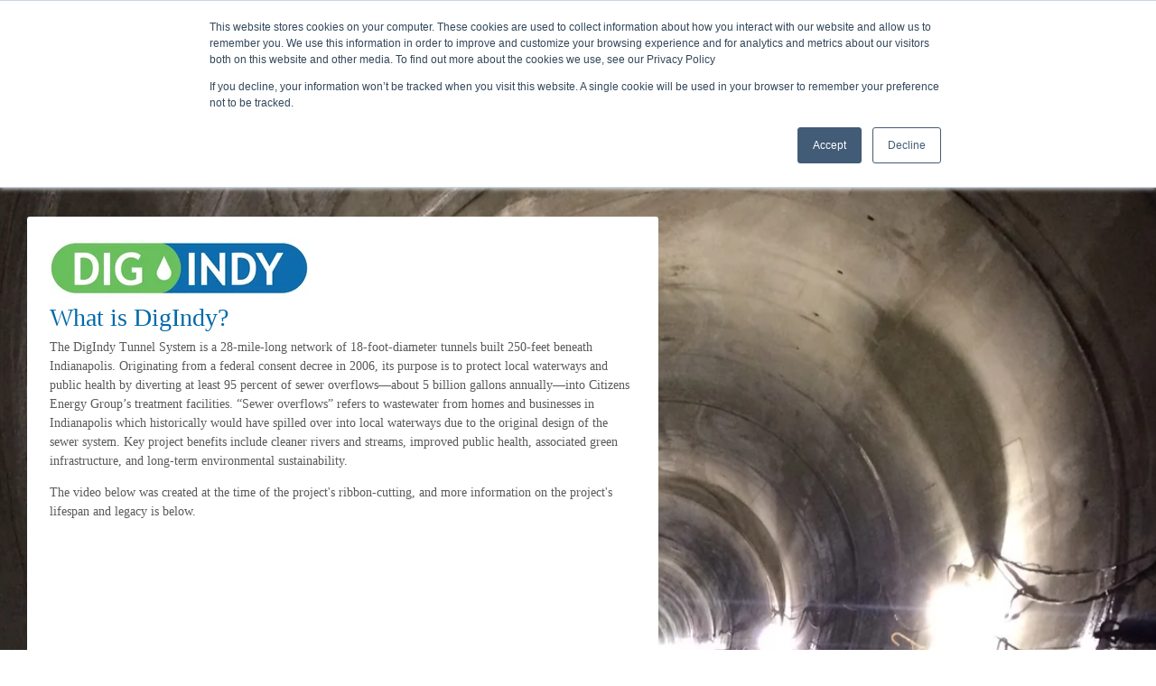

--- FILE ---
content_type: text/html; charset=UTF-8
request_url: https://info.citizensenergygroup.com/digindy
body_size: 19093
content:
<!doctype html><html lang="en"><head>
    <meta charset="utf-8">
    <title>Learn About Our DigIndy Tunnel Project | Citizens Energy Group</title>
    <link rel="shortcut icon" href="https://info.citizensenergygroup.com/hubfs/favicon.ico">
    <meta name="description" content="">
    
    
    
    
    <meta name="viewport" content="width=device-width, initial-scale=1">

    
    <meta property="og:description" content="">
    <meta property="og:title" content="Learn About Our DigIndy Tunnel Project | Citizens Energy Group">
    <meta name="twitter:description" content="">
    <meta name="twitter:title" content="Learn About Our DigIndy Tunnel Project | Citizens Energy Group">

    

    

    <style>
a.cta_button{-moz-box-sizing:content-box !important;-webkit-box-sizing:content-box !important;box-sizing:content-box !important;vertical-align:middle}.hs-breadcrumb-menu{list-style-type:none;margin:0px 0px 0px 0px;padding:0px 0px 0px 0px}.hs-breadcrumb-menu-item{float:left;padding:10px 0px 10px 10px}.hs-breadcrumb-menu-divider:before{content:'›';padding-left:10px}.hs-featured-image-link{border:0}.hs-featured-image{float:right;margin:0 0 20px 20px;max-width:50%}@media (max-width: 568px){.hs-featured-image{float:none;margin:0;width:100%;max-width:100%}}.hs-screen-reader-text{clip:rect(1px, 1px, 1px, 1px);height:1px;overflow:hidden;position:absolute !important;width:1px}
</style>

<link rel="stylesheet" href="https://info.citizensenergygroup.com/hubfs/hub_generated/template_assets/1/64449761620/1767910422840/template_main-head.min.css">
<link rel="stylesheet" href="https://info.citizensenergygroup.com/hubfs/hub_generated/template_assets/1/64454719636/1767910424460/template_main-foot.min.css">
<link rel="stylesheet" href="https://info.citizensenergygroup.com/hubfs/hub_generated/template_assets/1/68498117278/1767910407268/template_global-header-v2.min.css">

<style>

  /******************************* MAIN DESKTOP NAV STYLE *******************************/
  
  .hhs-top-bar {
    background-color: rgba(255, 255, 255, 0.0);
    padding: 10px 0; 
  }
  .hhs-top-bar.sticky-menu.active {
    padding: 10px 0; 
  }
  
  /* LOGOS */
  
  .hhs-top-bar.hhs-alt-nav .logo-sticky,
  .logo-standard  {
    max-width: 200px;
    float: left;
  }
  
  .hhs-top-bar.hhs-alt-nav.sticky-menu.active .logo-sticky,
  .logo-sticky  {
    max-width: 200px;
    float: left;
  }
  
  .hhs-header-logo {
    padding-top:  0px;
  }
  
  /* MENU STYLE */
  .hhs-nav-grid__menu {
    
      margin-left: auto;
    
  }
  
  .hhs-top-bar .hs-menu-wrapper.hs-menu-flow-horizontal>ul li a,
  .hs-menu-wrapper.hs-menu-flow-horizontal ul.hhs-nav-links .hs-menu-item a {
    color: rgba(255, 255, 255, 1.0);
  }
  
  
  .hhs-top-bar .hs-menu-wrapper.hs-menu-flow-horizontal>ul li {
    margin: 15px 10px;
  }
  
  .hhs-top-bar .hs-menu-wrapper.hs-menu-flow-horizontal>ul li a:hover,
  .hs-menu-wrapper.hs-menu-flow-horizontal ul.hhs-nav-links .hs-menu-item a:hover,
  .hhs-top-bar .hs-menu-wrapper.hs-menu-flow-horizontal>ul li a:hover,
  .hhs-header-search a i:hover,
  .hhs-lang-switch .globe_class:hover{
    color: rgba(7, 151, 241, 1.0);
  } 
  
  .hhs-header-search a i{
    color: rgba(255, 255, 255, 1);
    
  }
  
  .hhs-top-bar .hs-menu-wrapper.hs-menu-flow-horizontal>ul li.hs-menu-depth-1.active:after,
  .hhs-top-bar .hs-menu-wrapper.hs-menu-flow-horizontal>ul li.hs-menu-depth-1:after {
    background-color: rgba(89, 91, 91, 0.0);
  }
  

  
  /* LANGUAGE SWITCHER */
  
  .hhs-lang-switch .globe_class:before{
    color: rgba(255, 255, 255, 1);
  }
  
  .lang_list_class li {
     background: rgba(255, 255, 255, 1) !important;
  }
  
  .hhs-lang-switch .lang_list_class:after {
   border-bottom-color: rgba(255, 255, 255, 1) !important;
  }
  
  /* STANDARD DROP DOWN MENU */
 
  .hhs-hat-menu .hs-menu-children-wrapper,
  .sc-site-header__menu .hs-menu-children-wrapper {
    background-color: #FFFFFF;
  }
  
  .hhs-hat-menu .hs-menu-children-wrapper:before,
  .hs-menu-wrapper.hs-menu-flow-horizontal>ul li.hs-item-has-children ul.hs-menu-children-wrapper:before {
     color: rgba(255, 255, 255, 1) !important;
  }
  
  .hhs-hat-menu .hs-menu-children-wrapper li a,
  .hhs-lang-switch .lang_list_class li a,
  .custom-menu-primary .hs-menu-wrapper > ul li a, 
  .hs-menu-wrapper.hs-menu-flow-horizontal > ul li.hs-item-has-children ul.hs-menu-children-wrapper li a,
  .hhs-lang-switch .lang_list_class li a {
    color: #444444;
    font-size: 14px !important;
  }
  
  .hhs-hat-menu .hs-menu-children-wrapper li a:hover,
  .hhs-lang-switch .lang_list_class li a:hover,
  .hs-menu-wrapper.hs-menu-flow-horizontal ul.hhs-nav-links .hs-menu-item.hs-menu-depth-2 a:hover,
  .hhs-top-bar .hs-menu-wrapper.hs-menu-flow-horizontal>ul li.hs-item-has-children ul.hs-menu-children-wrapper li a:hover,
  .hhs-top-bar.hhs-alt-nav .hs-menu-wrapper.hs-menu-flow-horizontal ul.hhs-nav-links ul .hs-menu-item.sub-active a{
   background-color:  #93c7ec;
  }
  
  .hhs-hat-menu .hs-menu-children-wrapper li a:hover,
  .hhs-lang-switch .lang_list_class li a:hover,
  .custom-menu-primary .hs-menu-wrapper > ul li.hs-item-has-children ul.hs-menu-children-wrapper li a:hover,
  .hs-menu-wrapper.hs-menu-flow-horizontal ul.hhs-nav-links .hs-menu-item.hs-menu-depth-2 a:hover,
  .hhs-top-bar .hs-menu-wrapper.hs-menu-flow-horizontal>ul li.hs-item-has-children ul.hs-menu-children-wrapper li a:hover,
  .hhs-top-bar.hhs-alt-nav .hs-menu-wrapper.hs-menu-flow-horizontal ul.hhs-nav-links ul .hs-menu-item.sub-active a{
   color: #fff !important;
  }
  .custom-menu-primary .hs-menu-wrapper > ul li.hs-item-has-children ul.hs-menu-children-wrapper li.active a:hover {
    color: #444444 !important;
  }
  
  
  /* STICKY & ALT HEADER */
  
  .hhs-top-bar.hhs-alt-nav.sticky-menu,
  .hhs-top-bar.sticky-menu,
  .hhs-top-bar.hhs-alt-nav{
    background-color: rgba(255, 255, 255, 1);
  }
  .sticky-menu.active {
    background-color: rgba(255, 255, 255, 1);
  }
  
  .hhs-top-bar.sticky-menu .hs-menu-wrapper.hs-menu-flow-horizontal>ul li a,
  .hhs-top-bar.hhs-alt-nav .hs-menu-wrapper.hs-menu-flow-horizontal>ul li a,
  .hhs-top-bar.hhs-alt-nav .hs-menu-wrapper.hs-menu-flow-horizontal ul.hhs-nav-links .hs-menu-item a,
  .hhs-top-bar.hhs-alt-nav .hhs-header-search a i,
  .hhs-top-bar.hhs-alt-nav .fas,
  .hhs-top-bar.hhs-alt-nav .hhs-lang-switch .globe_class:before,
  .sticky-menu .hs-menu-wrapper.hs-menu-flow-horizontal ul.hhs-nav-links li a,
  .sticky-menu .hhs-nav-grid__extras i,
  .sticky-menu .hhs-lang-switch .globe_class:before{
    color: rgba(68, 68, 68, 1.0);
  }
  
  .hhs-top-bar.hhs-alt-nav .hs-menu-wrapper.hs-menu-flow-horizontal ul.hhs-nav-links ul .hs-menu-item a {
    color: #444444;
  }
  
  .hhs-top-bar.sticky-menu .hs-menu-wrapper.hs-menu-flow-horizontal>ul li a:hover,
  .hhs-top-bar.hhs-alt-nav .hs-menu-wrapper.hs-menu-flow-horizontal>ul li a:hover,
  .hhs-top-bar.hhs-alt-nav .hhs-top-bar .hs-menu-wrapper.hs-menu-flow-horizontal .hs-menu-depth-1:first-child:hover,
  .hhs-top-bar.hhs-alt-nav .hhs-header-search a i:hover,
  .hhs-top-bar.hhs-alt-nav .fas:hover,
  .hhs-top-bar.hhs-alt-nav .hhs-lang-switch .globe_class:before,
  .sticky-menu .hhs-top-bar .hs-menu-wrapper.hs-menu-flow-horizontal .hs-menu-depth-1:first-child:hover,
  .sticky-menu .hs-menu-wrapper.hs-menu-flow-horizontal ul.hhs-nav-links li a:hover,
  .sticky-menu .hhs-header-search a i:hover{
    color: rgba(0, 105, 170, 1.0) !important;
  }
  
  .hhs-top-bar.hhs-alt-nav .hhs-header-search a i,
  .hhs-top-bar.hhs-alt-nav .globe_class {
    color: rgba(68, 68, 68, 1) !important;
  }
  
  .hhs-top-bar.hhs-alt-nav .hhs-top-bar .hs-menu-wrapper.hs-menu-flow-horizontal>ul li a:hover,
  .hhs-top-bar.hhs-alt-nav .hhs-header-search a i:hover,
  .hhs-top-bar.hhs-alt-nav .globe_class:hover {
    color: rgba(0, 105, 170, 1) !important;
  }
  
  
  .hhs-top-bar.hhs-alt-nav .hs-menu-wrapper.hs-menu-flow-horizontal>ul li.hs-menu-depth-1.active:after,
  .hhs-top-bar.hhs-alt-nav .hs-menu-wrapper.hs-menu-flow-horizontal>ul li.hs-menu-depth-1:after,
  .sticky-menu.hhs-top-bar .hs-menu-wrapper.hs-menu-flow-horizontal>ul li.hs-menu-depth-1.active:after,
  .sticky-menu.hhs-top-bar .hs-menu-wrapper.hs-menu-flow-horizontal>ul li.hs-menu-depth-1:after {
    background-color: rgba(147, 199, 236, 0.0);
  }

 
  
  /* CTA */
  
  .hhs-header-cta .cta-secondary,
  .hhs-header-cta .cta-tertiary,
  .hhs-header-cta .cta-primary {
    padding: 15px 15px !important;
    font-size: 10px !important;
    -webkit-box-shadow: none;
    box-shadow: none;
  }
  
   /******************************* END *******************************/
  
   /******************************* SIDE MENU *******************************/
  
  .hhs-side-menu {
   width:  400px;
  }
  
  .hhs-side-menu {
   background-color:  rgba(255, 255, 255, 1.0);
  }
  
  .body-wrapper::after {
    background-color:  rgba(0, 0, 0, 0.6);
  }
  
 
  /* ICON */
  
  .hamburger-icon .line {
    background: rgba(255, 255, 255, 1.0);
  }
  
  .hhs-top-bar.hhs-alt-nav .hamburger-icon .line,
  .sticky-menu .hamburger-icon .line {
    background: rgba(68, 68, 68, 1.0);
  }
  
  .hamburger-icon.active .line {
    background: rgba(68, 68, 68, 1.0);
  }
  
  
  
  /* LANG GLOBE & SEARCH */
  .hhs-side-menu .hhs-lang-switch .globe_class:before,
  .hhs-side-menu .fas{
    color: rgba(68, 68, 68, 1.0);
  }
  
  .hhs-top-bar .fas {
    color: #ffffff;
  }
  
  .hhs-side-menu__footer a i,
  .hhs-side-menu__footer a:visited i {
    color: #333333;
  }
  
  .hhs-side-menu__footer a:hover i,
  .hhs-side-menu__footer a:focus i {
    color: #666666;
  }
  
  /** MAIN MENU **/
  
  .hhs-side-menu .hhs-side-menu__mobile li a {
    font-size: 18px;
    font-weight: bold;
    color: rgba(102, 102, 102, 1.0);
  }
  
  .hhs-side-menu .hhs-side-menu__mobile li a:hover {
    color: rgba(0, 105, 170, 1.0);
  }
  
  .hhs-sidebar-nav-toggle i {
    color: rgba(0, 105, 170, 1.0);
  }
  
  /** EXTRAS MENU **/
  
  .hhs-side-menu__extras .hs-menu-item a,
  .hhs-side-menu__extras .hs-menu-wrapper.hs-menu-flow-horizontal>ul li.hs-item-has-children ul.hs-menu-children-wrapper a {
    font-size: 14px;
    font-weight: nomral;
    color: rgba(102, 102, 102, 1);
  }
  
  .hhs-side-menu__extras .hs-menu-item a:hover,
  .hhs-side-menu__extras .hs-menu-wrapper.hs-menu-flow-horizontal>ul li.hs-item-has-children ul.hs-menu-children-wrapper a:hover {
    color: rgba(0, 105, 170, 1);
  }
  
  /* FOR LAST BLOCK IN SIDE MENU */
  
  
    .hhs-side-menu__extras {flex: 1;}
  
  
  @media (max-width: 575px) {
    .hhs-side-menu {
     width: 100%; 
    }
  }
  
   /******************************* END *******************************/
  
   /******************************* MEGA MENU *******************************/
  
  
  
  /******************************* END *******************************/
  
  /******************************* RESPONSIVE SIDE MENU *******************************/
  
  
    .hhs-menu-toggle {
      display: none;  
    }
    @media (max-width: 920px) {
      .hhs-menu-toggle {
        display: block;  
      }
    }
    @media (max-width: 920px) {
      .hhs-menu-toggle {
        display: block;  
      }
    }
  
  
  /* CTAS */  
  
  .hhs-side-menu__ctas .hhs-side-cta-1,
  .hhs-side-menu__ctas .hhs-side-cta-2{
    display: none;
  }
  @media (max-width: 920px) {
      .hhs-extras-ctas,
      .hhs-extras-ctas .hhs-head-cta-1 {
        display: none;
      }
      .hhs-side-menu__ctas .hhs-side-cta-1 {
        display: inline-block;
      }
    }
    @media (max-width: 920px) {
      .hhs-extras-ctas .hhs-head-cta-2 {
        display: none;
      }
      .hhs-side-menu__ctas .hhs-side-cta-2 {
        display: inline-block;
      }
    }
    
  /* MAIN NAV */
    @media (min-width: 920px) {
      .hhs-side-menu__mobile {
        display: none;
      }
    }

  @media (max-width: 920px) {
    .main-nav .sc-site-header__menu {
       display: none;
      }
    }
  
  /* FORM */
  
  
  
  /******************************* END *******************************/
  
  /******************************* HEADER HAT *******************************/
  
  
    .hhs-header-hat {
      background-color: rgba(0, 72, 106, 1.0);
      padding: 5px 0;
    }

    .hhs-hat-menu .hs-menu-wrapper.hs-menu-flow-horizontal>ul li.hs-menu-depth-1 a {
      color: rgba(255, 255, 255, 1.0);
      font-size: 14px;
      font-weight: bold;
    }

    .hhs-hat-menu .hs-menu-wrapper.hs-menu-flow-horizontal>ul li.hs-menu-depth-1 a:hover {
      color: rgba(238, 238, 238, 1.0);
    }
    
    
   
  
  /******************************* END *******************************/
  
   /** TABLET CSS **/
  @media (max-width: 922px) {
    .custom-menu-primary .hs-menu-wrapper > ul {
       margin-top: 10px !important;
    }
    .custom-menu-primary .hs-menu-wrapper > ul,
    .custom-menu-primary .hs-menu-wrapper > ul li.active a:hover{
      background-color:  rgba(255, 255, 255, 1) !important;
    }
    .hhs-top-bar .hs-menu-wrapper.hs-menu-flow-horizontal>ul li a:hover,
    .custom-menu-primary .hs-menu-wrapper > ul li.active a:hover {
      color:  #444444 ;
    }
    .custom-menu-primary .hs-menu-wrapper > ul li{
      
        border-top: 1px solid rgba(0, 0, 0, .1) !important; 
      
    }
    .custom-menu-primary .hs-menu-wrapper > ul ul li{
      
        background-color: rgba(0, 0, 0, .05);
      
    }
    
      .sticky-menu.active {
        position: fixed !important;
      }
    
  }
  
  /** MOBILE CSS **/
  @media (max-width: 575px) {
    .logo-standard, .logo-sticky {
      max-width: 160px !important;
    }
    
      .hhs-nav-opt-items .hhs-header-search {
        right: 3px;
      }
      .hhs-nav-opt-items .hhs-lang-switch
       {
        right: 33px;
      }
    
  }
  
</style>


<style>

  





  
</style>

<link rel="stylesheet" href="https://info.citizensenergygroup.com/hubfs/hub_generated/template_assets/1/68493243189/1767910403493/template_hero-banner.min.css">

<style>
  
  /******************************* ROW STYLE *******************************/
  
  #hs_cos_wrapper_dnd_area-module-2 .hhs-hero-mod {
    padding-top: 150px;
    padding-bottom:  50px;z-index: 1;background-repeat: no-repeat;
        background-size: cover;}
  
  #hs_cos_wrapper_dnd_area-module-2 .hhs-hero-mod .row {
    margin-top:  60px;
  }
  
  @media (max-width: 922px) {
    #hs_cos_wrapper_dnd_area-module-2 .hhs-hero-mod {
      padding-top: 100px;
      padding-bottom: 100px;
    }
  }
  @media (max-width: 575px) {
    #hs_cos_wrapper_dnd_area-module-2 .hhs-hero-mod {
      padding-top: 50px;
      padding-bottom: 50px;
    }}
  
   /** VIDEO STYLE **//* FULLSCREEN BACKGROUND *//* PARALLAX */
  
  
  .para-background {
      /* Fill parent */
      position: absolute;
      top: 0;
      right: 0;
      bottom: 0;
      left: 0;
      opacity: 0;
      transition: all 0.125s ease-in-out;
    }

    .para-background.simpleParallax,
    .para-background--show-mobile {
      opacity: 1;
    }

    #hs_cos_wrapper_dnd_area-module-2 .para-background__image {
      /* Fit image to background block */
      display: block;
      width: 100%;
      height: 100% !important;
      object-fit: cover;
    }/* HERO OVERLAY *//* WAVE *//******************************* END *******************************/
  
  /******************************* COLUMN 1 *******************************/
  
  #hs_cos_wrapper_dnd_area-module-2 .hhs-hero-mod .first-col .hhs-col-inner {
    text-align:  left;background-color: rgba(255, 255, 255, 1);padding: 25px;
      border-radius: 3px;}
  
  /* ROTATING HEADLINE *//* CONTENT ALIGNMENT */
  
  #hs_cos_wrapper_dnd_area-module-2 .hhs-hero-mod .first-col {
    text-align:  left;
  }
  @media (max-width: 575px) {
    #hs_cos_wrapper_dnd_area-module-2 .hhs-hero-mod .first-col {
      text-align:  left;
    }
  }
  
  /* TEXT STYLE */
  
  #hs_cos_wrapper_dnd_area-module-2 .first-col .hhs-rich-text h1, #hs_cos_wrapper_dnd_area-module-2 .first-col .hhs-rich-text h2,#hs_cos_wrapper_dnd_area-module-2 .first-col .hhs-rich-text h3, #hs_cos_wrapper_dnd_area-module-2 .first-col .hhs-rich-text h4, #hs_cos_wrapper_dnd_area-module-2 .first-col .hhs-rich-text h5, #hs_cos_wrapper_dnd_area-module-2 .first-col .hhs-rich-text h6, #hs_cos_wrapper_dnd_area-module-2 .first-col .hhs-rich-text p, #hs_cos_wrapper_dnd_area-module-2 .first-col .hhs-rich-text span, #hs_cos_wrapper_dnd_area-module-2 .first-col .hhs-rich-text label, #hs_cos_wrapper_dnd_area-module-2 .first-col .hhs-rich-text li {
    color: #ffffff;
  }
  
  /* FORM STYLE */
  
  /* VERTICAL ALIGN *//******************************* END *******************************/
  
  /******************************* COLUMN 2 *******************************/
  
  #hs_cos_wrapper_dnd_area-module-2 .hhs-hero-mod .second-col .hhs-col-inner {
    text-align:  left;}
  @media (max-width: 575px) {
    #hs_cos_wrapper_dnd_area-module-2 .hhs-hero-mod .second-col {
      text-align:  left;
    }
  }
  
  /* TEXT STYLE */
  
  #hs_cos_wrapper_dnd_area-module-2 .second-col .hhs-rich-text h1, #hs_cos_wrapper_dnd_area-module-2 .second-col .hhs-rich-text h2,#hs_cos_wrapper_dnd_area-module-2 .second-col .hhs-rich-text h3, #hs_cos_wrapper_dnd_area-module-2 .second-col .hhs-rich-text h4, #hs_cos_wrapper_dnd_area-module-2 .second-col .hhs-rich-text h5, #hs_cos_wrapper_dnd_area-module-2 .second-col .hhs-rich-text h6, #hs_cos_wrapper_dnd_area-module-2 .second-col .hhs-rich-text p, #hs_cos_wrapper_dnd_area-module-2 .second-col .hhs-rich-text span, #hs_cos_wrapper_dnd_area-module-2 .second-col .hhs-rich-text label, #hs_cos_wrapper_dnd_area-module-2 .second-col .hhs-rich-text li {
    color: #ffffff;
  }
  
  /* FORM STYLE *//* VERTICAL ALIGN *//**** RSS Alert ***/
  
  .hhs-rss-alert-con {
   position: absolute;
    bottom: 0;
    width: 100%;
    background-color: rgba(255,255,255,0.7);
    z-index: 3;
  }
  
  .hhs-rss-alert-con .row {
    margin-top: 0px !important;
    padding-top: 25px;
    padding-bottom: 25px;
  }
  
  
  
</style>


  <style>
  #hs_cos_wrapper_widget_1756840462082 hr {
  border:0 none;
  border-bottom-width:1px;
  border-bottom-style:solid;
  border-bottom-color:rgba(255,255,255,1.0);
  margin-left:auto;
  margin-right:auto;
  margin-top:10px;
  margin-bottom:10px;
  width:50%;
}

  </style>


<style>
  
  /******************************* ROW STYLE *******************************/
  
  #hs_cos_wrapper_module_1756836689101 .hhs-hero-mod {
    padding-top: 50px;
    padding-bottom:  50px;z-index: 1;background-repeat: no-repeat;
        background-size: cover;
        background-position: center center;}
  
  #hs_cos_wrapper_module_1756836689101 .hhs-hero-mod .row {
    margin-top:  30px;
  }
  
  @media (max-width: 922px) {
    #hs_cos_wrapper_module_1756836689101 .hhs-hero-mod {
      padding-top: 50px;
      padding-bottom: 50px;
    }
  }
  @media (max-width: 575px) {
    #hs_cos_wrapper_module_1756836689101 .hhs-hero-mod {
      padding-top: 50px;
      padding-bottom: 50px;
    }}
  
   /** VIDEO STYLE **//* FULLSCREEN BACKGROUND *//* PARALLAX */
  
  /* HERO OVERLAY *//* WAVE *//******************************* END *******************************/
  
  /******************************* COLUMN 1 *******************************/
  
  #hs_cos_wrapper_module_1756836689101 .hhs-hero-mod .first-col .hhs-col-inner {
    text-align:  left;background-color: rgba(255, 255, 255, 0.85);padding: 25px;
      border-radius: 3px;}
  
  /* ROTATING HEADLINE *//* CONTENT ALIGNMENT */
  
  #hs_cos_wrapper_module_1756836689101 .hhs-hero-mod .first-col {
    text-align:  left;
  }
  @media (max-width: 575px) {
    #hs_cos_wrapper_module_1756836689101 .hhs-hero-mod .first-col {
      text-align:  left;
    }
  }
  
  /* TEXT STYLE */
  
  #hs_cos_wrapper_module_1756836689101 .first-col .hhs-rich-text h1, #hs_cos_wrapper_module_1756836689101 .first-col .hhs-rich-text h2,#hs_cos_wrapper_module_1756836689101 .first-col .hhs-rich-text h3, #hs_cos_wrapper_module_1756836689101 .first-col .hhs-rich-text h4, #hs_cos_wrapper_module_1756836689101 .first-col .hhs-rich-text h5, #hs_cos_wrapper_module_1756836689101 .first-col .hhs-rich-text h6, #hs_cos_wrapper_module_1756836689101 .first-col .hhs-rich-text p, #hs_cos_wrapper_module_1756836689101 .first-col .hhs-rich-text span, #hs_cos_wrapper_module_1756836689101 .first-col .hhs-rich-text label, #hs_cos_wrapper_module_1756836689101 .first-col .hhs-rich-text li {
    color: #444444;
  }
  
  /* FORM STYLE */
  
  /* VERTICAL ALIGN *//******************************* END *******************************/
  
  /******************************* COLUMN 2 *******************************/
  
  #hs_cos_wrapper_module_1756836689101 .hhs-hero-mod .second-col .hhs-col-inner {
    text-align:  left;}
  @media (max-width: 575px) {
    #hs_cos_wrapper_module_1756836689101 .hhs-hero-mod .second-col {
      text-align:  left;
    }
  }
  
  /* TEXT STYLE */
  
  #hs_cos_wrapper_module_1756836689101 .second-col .hhs-rich-text h1, #hs_cos_wrapper_module_1756836689101 .second-col .hhs-rich-text h2,#hs_cos_wrapper_module_1756836689101 .second-col .hhs-rich-text h3, #hs_cos_wrapper_module_1756836689101 .second-col .hhs-rich-text h4, #hs_cos_wrapper_module_1756836689101 .second-col .hhs-rich-text h5, #hs_cos_wrapper_module_1756836689101 .second-col .hhs-rich-text h6, #hs_cos_wrapper_module_1756836689101 .second-col .hhs-rich-text p, #hs_cos_wrapper_module_1756836689101 .second-col .hhs-rich-text span, #hs_cos_wrapper_module_1756836689101 .second-col .hhs-rich-text label, #hs_cos_wrapper_module_1756836689101 .second-col .hhs-rich-text li {
    color: #444444;
  }
  
  /* FORM STYLE *//* VERTICAL ALIGN *//**** RSS Alert ***/
  
  .hhs-rss-alert-con {
   position: absolute;
    bottom: 0;
    width: 100%;
    background-color: rgba(255,255,255,0.7);
    z-index: 3;
  }
  
  .hhs-rss-alert-con .row {
    margin-top: 0px !important;
    padding-top: 25px;
    padding-bottom: 25px;
  }
  
  
  
</style>


  <style>
  #hs_cos_wrapper_module_17568405102243 hr {
  border:0 none;
  border-bottom-width:1px;
  border-bottom-style:solid;
  border-bottom-color:rgba(255,255,255,1.0);
  margin-left:auto;
  margin-right:auto;
  margin-top:10px;
  margin-bottom:10px;
  width:50%;
}

  </style>


<style>
  
  /******************************* ROW STYLE *******************************/
  
  #hs_cos_wrapper_module_17568379671873 .hhs-hero-mod {
    padding-top: 50px;
    padding-bottom:  50px;z-index: 1;background-repeat: no-repeat;
        background-size: cover;
        background-position: center center;}
  
  #hs_cos_wrapper_module_17568379671873 .hhs-hero-mod .row {
    margin-top:  30px;
  }
  
  @media (max-width: 922px) {
    #hs_cos_wrapper_module_17568379671873 .hhs-hero-mod {
      padding-top: 50px;
      padding-bottom: 50px;
    }
  }
  @media (max-width: 575px) {
    #hs_cos_wrapper_module_17568379671873 .hhs-hero-mod {
      padding-top: 50px;
      padding-bottom: 50px;
    }}
  
   /** VIDEO STYLE **//* FULLSCREEN BACKGROUND *//* PARALLAX */
  
  /* HERO OVERLAY *//* WAVE *//******************************* END *******************************/
  
  /******************************* COLUMN 1 *******************************/
  
  #hs_cos_wrapper_module_17568379671873 .hhs-hero-mod .first-col .hhs-col-inner {
    text-align:  left;background-color: rgba(255, 255, 255, 0.85);padding: 25px;
      border-radius: 3px;}
  
  /* ROTATING HEADLINE *//* CONTENT ALIGNMENT */
  
  #hs_cos_wrapper_module_17568379671873 .hhs-hero-mod .first-col {
    text-align:  left;
  }
  @media (max-width: 575px) {
    #hs_cos_wrapper_module_17568379671873 .hhs-hero-mod .first-col {
      text-align:  left;
    }
  }
  
  /* TEXT STYLE */
  
  #hs_cos_wrapper_module_17568379671873 .first-col .hhs-rich-text h1, #hs_cos_wrapper_module_17568379671873 .first-col .hhs-rich-text h2,#hs_cos_wrapper_module_17568379671873 .first-col .hhs-rich-text h3, #hs_cos_wrapper_module_17568379671873 .first-col .hhs-rich-text h4, #hs_cos_wrapper_module_17568379671873 .first-col .hhs-rich-text h5, #hs_cos_wrapper_module_17568379671873 .first-col .hhs-rich-text h6, #hs_cos_wrapper_module_17568379671873 .first-col .hhs-rich-text p, #hs_cos_wrapper_module_17568379671873 .first-col .hhs-rich-text span, #hs_cos_wrapper_module_17568379671873 .first-col .hhs-rich-text label, #hs_cos_wrapper_module_17568379671873 .first-col .hhs-rich-text li {
    color: #444444;
  }
  
  /* FORM STYLE */
  
  /* VERTICAL ALIGN *//******************************* END *******************************/
  
  /******************************* COLUMN 2 *******************************/
  
  #hs_cos_wrapper_module_17568379671873 .hhs-hero-mod .second-col .hhs-col-inner {
    text-align:  left;}
  @media (max-width: 575px) {
    #hs_cos_wrapper_module_17568379671873 .hhs-hero-mod .second-col {
      text-align:  left;
    }
  }
  
  /* TEXT STYLE */
  
  #hs_cos_wrapper_module_17568379671873 .second-col .hhs-rich-text h1, #hs_cos_wrapper_module_17568379671873 .second-col .hhs-rich-text h2,#hs_cos_wrapper_module_17568379671873 .second-col .hhs-rich-text h3, #hs_cos_wrapper_module_17568379671873 .second-col .hhs-rich-text h4, #hs_cos_wrapper_module_17568379671873 .second-col .hhs-rich-text h5, #hs_cos_wrapper_module_17568379671873 .second-col .hhs-rich-text h6, #hs_cos_wrapper_module_17568379671873 .second-col .hhs-rich-text p, #hs_cos_wrapper_module_17568379671873 .second-col .hhs-rich-text span, #hs_cos_wrapper_module_17568379671873 .second-col .hhs-rich-text label, #hs_cos_wrapper_module_17568379671873 .second-col .hhs-rich-text li {
    color: #444444;
  }
  
  /* FORM STYLE *//* VERTICAL ALIGN *//**** RSS Alert ***/
  
  .hhs-rss-alert-con {
   position: absolute;
    bottom: 0;
    width: 100%;
    background-color: rgba(255,255,255,0.7);
    z-index: 3;
  }
  
  .hhs-rss-alert-con .row {
    margin-top: 0px !important;
    padding-top: 25px;
    padding-bottom: 25px;
  }
  
  
  
</style>


  <style>
  #hs_cos_wrapper_module_17568405872753 hr {
  border:0 none;
  border-bottom-width:1px;
  border-bottom-style:solid;
  border-bottom-color:rgba(255,255,255,1.0);
  margin-left:auto;
  margin-right:auto;
  margin-top:10px;
  margin-bottom:10px;
  width:50%;
}

  </style>


<style>
  
  /******************************* ROW STYLE *******************************/
  
  #hs_cos_wrapper_module_17568384634973 .hhs-hero-mod {
    padding-top: 50px;
    padding-bottom:  50px;z-index: 1;background-repeat: no-repeat;
        background-size: cover;
        background-position: center center;}
  
  #hs_cos_wrapper_module_17568384634973 .hhs-hero-mod .row {
    margin-top:  30px;
  }
  
  @media (max-width: 922px) {
    #hs_cos_wrapper_module_17568384634973 .hhs-hero-mod {
      padding-top: 50px;
      padding-bottom: 50px;
    }
  }
  @media (max-width: 575px) {
    #hs_cos_wrapper_module_17568384634973 .hhs-hero-mod {
      padding-top: 50px;
      padding-bottom: 50px;
    }}
  
   /** VIDEO STYLE **//* FULLSCREEN BACKGROUND *//* PARALLAX */
  
  /* HERO OVERLAY *//* WAVE *//******************************* END *******************************/
  
  /******************************* COLUMN 1 *******************************/
  
  #hs_cos_wrapper_module_17568384634973 .hhs-hero-mod .first-col .hhs-col-inner {
    text-align:  left;background-color: rgba(255, 255, 255, 0.85);padding: 25px;
      border-radius: 3px;}
  
  /* ROTATING HEADLINE *//* CONTENT ALIGNMENT */
  
  #hs_cos_wrapper_module_17568384634973 .hhs-hero-mod .first-col {
    text-align:  left;
  }
  @media (max-width: 575px) {
    #hs_cos_wrapper_module_17568384634973 .hhs-hero-mod .first-col {
      text-align:  left;
    }
  }
  
  /* TEXT STYLE */
  
  #hs_cos_wrapper_module_17568384634973 .first-col .hhs-rich-text h1, #hs_cos_wrapper_module_17568384634973 .first-col .hhs-rich-text h2,#hs_cos_wrapper_module_17568384634973 .first-col .hhs-rich-text h3, #hs_cos_wrapper_module_17568384634973 .first-col .hhs-rich-text h4, #hs_cos_wrapper_module_17568384634973 .first-col .hhs-rich-text h5, #hs_cos_wrapper_module_17568384634973 .first-col .hhs-rich-text h6, #hs_cos_wrapper_module_17568384634973 .first-col .hhs-rich-text p, #hs_cos_wrapper_module_17568384634973 .first-col .hhs-rich-text span, #hs_cos_wrapper_module_17568384634973 .first-col .hhs-rich-text label, #hs_cos_wrapper_module_17568384634973 .first-col .hhs-rich-text li {
    color: #444444;
  }
  
  /* FORM STYLE */
  
  /* VERTICAL ALIGN *//******************************* END *******************************/
  
  /******************************* COLUMN 2 *******************************/
  
  #hs_cos_wrapper_module_17568384634973 .hhs-hero-mod .second-col .hhs-col-inner {
    text-align:  left;}
  @media (max-width: 575px) {
    #hs_cos_wrapper_module_17568384634973 .hhs-hero-mod .second-col {
      text-align:  left;
    }
  }
  
  /* TEXT STYLE */
  
  #hs_cos_wrapper_module_17568384634973 .second-col .hhs-rich-text h1, #hs_cos_wrapper_module_17568384634973 .second-col .hhs-rich-text h2,#hs_cos_wrapper_module_17568384634973 .second-col .hhs-rich-text h3, #hs_cos_wrapper_module_17568384634973 .second-col .hhs-rich-text h4, #hs_cos_wrapper_module_17568384634973 .second-col .hhs-rich-text h5, #hs_cos_wrapper_module_17568384634973 .second-col .hhs-rich-text h6, #hs_cos_wrapper_module_17568384634973 .second-col .hhs-rich-text p, #hs_cos_wrapper_module_17568384634973 .second-col .hhs-rich-text span, #hs_cos_wrapper_module_17568384634973 .second-col .hhs-rich-text label, #hs_cos_wrapper_module_17568384634973 .second-col .hhs-rich-text li {
    color: #444444;
  }
  
  /* FORM STYLE *//* VERTICAL ALIGN *//**** RSS Alert ***/
  
  .hhs-rss-alert-con {
   position: absolute;
    bottom: 0;
    width: 100%;
    background-color: rgba(255,255,255,0.7);
    z-index: 3;
  }
  
  .hhs-rss-alert-con .row {
    margin-top: 0px !important;
    padding-top: 25px;
    padding-bottom: 25px;
  }
  
  
  
</style>


  <style>
  #hs_cos_wrapper_module_17568405952343 hr {
  border:0 none;
  border-bottom-width:1px;
  border-bottom-style:solid;
  border-bottom-color:rgba(255,255,255,1.0);
  margin-left:auto;
  margin-right:auto;
  margin-top:10px;
  margin-bottom:10px;
  width:50%;
}

  </style>


<style>
  
  /******************************* ROW STYLE *******************************/
  
  #hs_cos_wrapper_module_17568389069873 .hhs-hero-mod {
    padding-top: 50px;
    padding-bottom:  50px;z-index: 1;background-repeat: no-repeat;
        background-size: cover;
        background-position: center center;}
  
  #hs_cos_wrapper_module_17568389069873 .hhs-hero-mod .row {
    margin-top:  30px;
  }
  
  @media (max-width: 922px) {
    #hs_cos_wrapper_module_17568389069873 .hhs-hero-mod {
      padding-top: 50px;
      padding-bottom: 50px;
    }
  }
  @media (max-width: 575px) {
    #hs_cos_wrapper_module_17568389069873 .hhs-hero-mod {
      padding-top: 50px;
      padding-bottom: 50px;
    }}
  
   /** VIDEO STYLE **//* FULLSCREEN BACKGROUND *//* PARALLAX */
  
  /* HERO OVERLAY *//* WAVE *//******************************* END *******************************/
  
  /******************************* COLUMN 1 *******************************/
  
  #hs_cos_wrapper_module_17568389069873 .hhs-hero-mod .first-col .hhs-col-inner {
    text-align:  left;background-color: rgba(255, 255, 255, 0.85);padding: 25px;
      border-radius: 3px;}
  
  /* ROTATING HEADLINE *//* CONTENT ALIGNMENT */
  
  #hs_cos_wrapper_module_17568389069873 .hhs-hero-mod .first-col {
    text-align:  left;
  }
  @media (max-width: 575px) {
    #hs_cos_wrapper_module_17568389069873 .hhs-hero-mod .first-col {
      text-align:  left;
    }
  }
  
  /* TEXT STYLE */
  
  #hs_cos_wrapper_module_17568389069873 .first-col .hhs-rich-text h1, #hs_cos_wrapper_module_17568389069873 .first-col .hhs-rich-text h2,#hs_cos_wrapper_module_17568389069873 .first-col .hhs-rich-text h3, #hs_cos_wrapper_module_17568389069873 .first-col .hhs-rich-text h4, #hs_cos_wrapper_module_17568389069873 .first-col .hhs-rich-text h5, #hs_cos_wrapper_module_17568389069873 .first-col .hhs-rich-text h6, #hs_cos_wrapper_module_17568389069873 .first-col .hhs-rich-text p, #hs_cos_wrapper_module_17568389069873 .first-col .hhs-rich-text span, #hs_cos_wrapper_module_17568389069873 .first-col .hhs-rich-text label, #hs_cos_wrapper_module_17568389069873 .first-col .hhs-rich-text li {
    color: #444444;
  }
  
  /* FORM STYLE */
  
  /* VERTICAL ALIGN *//******************************* END *******************************/
  
  /******************************* COLUMN 2 *******************************/
  
  #hs_cos_wrapper_module_17568389069873 .hhs-hero-mod .second-col .hhs-col-inner {
    text-align:  left;}
  @media (max-width: 575px) {
    #hs_cos_wrapper_module_17568389069873 .hhs-hero-mod .second-col {
      text-align:  left;
    }
  }
  
  /* TEXT STYLE */
  
  #hs_cos_wrapper_module_17568389069873 .second-col .hhs-rich-text h1, #hs_cos_wrapper_module_17568389069873 .second-col .hhs-rich-text h2,#hs_cos_wrapper_module_17568389069873 .second-col .hhs-rich-text h3, #hs_cos_wrapper_module_17568389069873 .second-col .hhs-rich-text h4, #hs_cos_wrapper_module_17568389069873 .second-col .hhs-rich-text h5, #hs_cos_wrapper_module_17568389069873 .second-col .hhs-rich-text h6, #hs_cos_wrapper_module_17568389069873 .second-col .hhs-rich-text p, #hs_cos_wrapper_module_17568389069873 .second-col .hhs-rich-text span, #hs_cos_wrapper_module_17568389069873 .second-col .hhs-rich-text label, #hs_cos_wrapper_module_17568389069873 .second-col .hhs-rich-text li {
    color: #444444;
  }
  
  /* FORM STYLE *//* VERTICAL ALIGN *//**** RSS Alert ***/
  
  .hhs-rss-alert-con {
   position: absolute;
    bottom: 0;
    width: 100%;
    background-color: rgba(255,255,255,0.7);
    z-index: 3;
  }
  
  .hhs-rss-alert-con .row {
    margin-top: 0px !important;
    padding-top: 25px;
    padding-bottom: 25px;
  }
  
  
  
</style>


  <style>
  #hs_cos_wrapper_module_17568406133333 hr {
  border:0 none;
  border-bottom-width:1px;
  border-bottom-style:solid;
  border-bottom-color:rgba(255,255,255,1.0);
  margin-left:auto;
  margin-right:auto;
  margin-top:10px;
  margin-bottom:10px;
  width:50%;
}

  </style>


<style>
  
  /******************************* ROW STYLE *******************************/
  
  #hs_cos_wrapper_module_17568395763753 .hhs-hero-mod {
    padding-top: 50px;
    padding-bottom:  50px;z-index: 1;background-repeat: no-repeat;
        background-size: cover;
        background-position: center center;}
  
  #hs_cos_wrapper_module_17568395763753 .hhs-hero-mod .row {
    margin-top:  30px;
  }
  
  @media (max-width: 922px) {
    #hs_cos_wrapper_module_17568395763753 .hhs-hero-mod {
      padding-top: 50px;
      padding-bottom: 50px;
    }
  }
  @media (max-width: 575px) {
    #hs_cos_wrapper_module_17568395763753 .hhs-hero-mod {
      padding-top: 50px;
      padding-bottom: 50px;
    }}
  
   /** VIDEO STYLE **//* FULLSCREEN BACKGROUND *//* PARALLAX */
  
  /* HERO OVERLAY *//* WAVE *//******************************* END *******************************/
  
  /******************************* COLUMN 1 *******************************/
  
  #hs_cos_wrapper_module_17568395763753 .hhs-hero-mod .first-col .hhs-col-inner {
    text-align:  left;background-color: rgba(255, 255, 255, 0.85);padding: 25px;
      border-radius: 3px;}
  
  /* ROTATING HEADLINE *//* CONTENT ALIGNMENT */
  
  #hs_cos_wrapper_module_17568395763753 .hhs-hero-mod .first-col {
    text-align:  left;
  }
  @media (max-width: 575px) {
    #hs_cos_wrapper_module_17568395763753 .hhs-hero-mod .first-col {
      text-align:  left;
    }
  }
  
  /* TEXT STYLE */
  
  #hs_cos_wrapper_module_17568395763753 .first-col .hhs-rich-text h1, #hs_cos_wrapper_module_17568395763753 .first-col .hhs-rich-text h2,#hs_cos_wrapper_module_17568395763753 .first-col .hhs-rich-text h3, #hs_cos_wrapper_module_17568395763753 .first-col .hhs-rich-text h4, #hs_cos_wrapper_module_17568395763753 .first-col .hhs-rich-text h5, #hs_cos_wrapper_module_17568395763753 .first-col .hhs-rich-text h6, #hs_cos_wrapper_module_17568395763753 .first-col .hhs-rich-text p, #hs_cos_wrapper_module_17568395763753 .first-col .hhs-rich-text span, #hs_cos_wrapper_module_17568395763753 .first-col .hhs-rich-text label, #hs_cos_wrapper_module_17568395763753 .first-col .hhs-rich-text li {
    color: #444444;
  }
  
  /* FORM STYLE */
  
  /* VERTICAL ALIGN *//******************************* END *******************************/
  
  /******************************* COLUMN 2 *******************************/
  
  #hs_cos_wrapper_module_17568395763753 .hhs-hero-mod .second-col .hhs-col-inner {
    text-align:  left;}
  @media (max-width: 575px) {
    #hs_cos_wrapper_module_17568395763753 .hhs-hero-mod .second-col {
      text-align:  left;
    }
  }
  
  /* TEXT STYLE */
  
  #hs_cos_wrapper_module_17568395763753 .second-col .hhs-rich-text h1, #hs_cos_wrapper_module_17568395763753 .second-col .hhs-rich-text h2,#hs_cos_wrapper_module_17568395763753 .second-col .hhs-rich-text h3, #hs_cos_wrapper_module_17568395763753 .second-col .hhs-rich-text h4, #hs_cos_wrapper_module_17568395763753 .second-col .hhs-rich-text h5, #hs_cos_wrapper_module_17568395763753 .second-col .hhs-rich-text h6, #hs_cos_wrapper_module_17568395763753 .second-col .hhs-rich-text p, #hs_cos_wrapper_module_17568395763753 .second-col .hhs-rich-text span, #hs_cos_wrapper_module_17568395763753 .second-col .hhs-rich-text label, #hs_cos_wrapper_module_17568395763753 .second-col .hhs-rich-text li {
    color: #444444;
  }
  
  /* FORM STYLE *//* VERTICAL ALIGN *//**** RSS Alert ***/
  
  .hhs-rss-alert-con {
   position: absolute;
    bottom: 0;
    width: 100%;
    background-color: rgba(255,255,255,0.7);
    z-index: 3;
  }
  
  .hhs-rss-alert-con .row {
    margin-top: 0px !important;
    padding-top: 25px;
    padding-bottom: 25px;
  }
  
  
  
</style>


  <style>
  #hs_cos_wrapper_module_17568405196003 hr {
  border:0 none;
  border-bottom-width:1px;
  border-bottom-style:solid;
  border-bottom-color:rgba(255,255,255,1.0);
  margin-left:auto;
  margin-right:auto;
  margin-top:10px;
  margin-bottom:10px;
  width:50%;
}

  </style>


<style>
  
  /******************************* ROW STYLE *******************************/
  
  #hs_cos_wrapper_module_1756837347618 .hhs-hero-mod {
    padding-top: 50px;
    padding-bottom:  50px;z-index: 1;background-repeat: no-repeat;
        background-size: cover;
        background-position: center center;}
  
  #hs_cos_wrapper_module_1756837347618 .hhs-hero-mod .row {
    margin-top:  30px;
  }
  
  @media (max-width: 922px) {
    #hs_cos_wrapper_module_1756837347618 .hhs-hero-mod {
      padding-top: 50px;
      padding-bottom: 50px;
    }
  }
  @media (max-width: 575px) {
    #hs_cos_wrapper_module_1756837347618 .hhs-hero-mod {
      padding-top: 50px;
      padding-bottom: 50px;
    }}
  
   /** VIDEO STYLE **//* FULLSCREEN BACKGROUND *//* PARALLAX */
  
  /* HERO OVERLAY *//* WAVE *//******************************* END *******************************/
  
  /******************************* COLUMN 1 *******************************/
  
  #hs_cos_wrapper_module_1756837347618 .hhs-hero-mod .first-col .hhs-col-inner {
    text-align:  left;background-color: rgba(255, 255, 255, 0.85);padding: 25px;
      border-radius: 3px;}
  
  /* ROTATING HEADLINE *//* CONTENT ALIGNMENT */
  
  #hs_cos_wrapper_module_1756837347618 .hhs-hero-mod .first-col {
    text-align:  left;
  }
  @media (max-width: 575px) {
    #hs_cos_wrapper_module_1756837347618 .hhs-hero-mod .first-col {
      text-align:  left;
    }
  }
  
  /* TEXT STYLE */
  
  #hs_cos_wrapper_module_1756837347618 .first-col .hhs-rich-text h1, #hs_cos_wrapper_module_1756837347618 .first-col .hhs-rich-text h2,#hs_cos_wrapper_module_1756837347618 .first-col .hhs-rich-text h3, #hs_cos_wrapper_module_1756837347618 .first-col .hhs-rich-text h4, #hs_cos_wrapper_module_1756837347618 .first-col .hhs-rich-text h5, #hs_cos_wrapper_module_1756837347618 .first-col .hhs-rich-text h6, #hs_cos_wrapper_module_1756837347618 .first-col .hhs-rich-text p, #hs_cos_wrapper_module_1756837347618 .first-col .hhs-rich-text span, #hs_cos_wrapper_module_1756837347618 .first-col .hhs-rich-text label, #hs_cos_wrapper_module_1756837347618 .first-col .hhs-rich-text li {
    color: #444444;
  }
  
  /* FORM STYLE */
  
  /* VERTICAL ALIGN *//******************************* END *******************************/
  
  /******************************* COLUMN 2 *******************************/
  
  #hs_cos_wrapper_module_1756837347618 .hhs-hero-mod .second-col .hhs-col-inner {
    text-align:  left;}
  @media (max-width: 575px) {
    #hs_cos_wrapper_module_1756837347618 .hhs-hero-mod .second-col {
      text-align:  left;
    }
  }
  
  /* TEXT STYLE */
  
  #hs_cos_wrapper_module_1756837347618 .second-col .hhs-rich-text h1, #hs_cos_wrapper_module_1756837347618 .second-col .hhs-rich-text h2,#hs_cos_wrapper_module_1756837347618 .second-col .hhs-rich-text h3, #hs_cos_wrapper_module_1756837347618 .second-col .hhs-rich-text h4, #hs_cos_wrapper_module_1756837347618 .second-col .hhs-rich-text h5, #hs_cos_wrapper_module_1756837347618 .second-col .hhs-rich-text h6, #hs_cos_wrapper_module_1756837347618 .second-col .hhs-rich-text p, #hs_cos_wrapper_module_1756837347618 .second-col .hhs-rich-text span, #hs_cos_wrapper_module_1756837347618 .second-col .hhs-rich-text label, #hs_cos_wrapper_module_1756837347618 .second-col .hhs-rich-text li {
    color: #444444;
  }
  
  /* FORM STYLE *//* VERTICAL ALIGN *//**** RSS Alert ***/
  
  .hhs-rss-alert-con {
   position: absolute;
    bottom: 0;
    width: 100%;
    background-color: rgba(255,255,255,0.7);
    z-index: 3;
  }
  
  .hhs-rss-alert-con .row {
    margin-top: 0px !important;
    padding-top: 25px;
    padding-bottom: 25px;
  }
  
  
  
</style>

<link rel="stylesheet" href="https://info.citizensenergygroup.com/hubfs/hub_generated/template_assets/1/68497118091/1767910401268/template_global-footer.min.css">
<style>
  
  /******************************* MAIN DESKTOP NAV STYLE *******************************/
  
  #hs_cos_wrapper_global_footer .hhs-footer-mod {
    padding-top: 10px;
    padding-bottom: 25px;
    
    
      background-color: rgba(0, 72, 106, 1.0);
    }
  


  /** NAVIGATION COLUMNS STYLE **/
  .hhs-foot-base-nav .hs-menu-wrapper.hs-menu-flow-horizontal > ul li a,
  .hhs-foot-nav-col .hs-menu-wrapper.hs-menu-flow-horizontal>ul li.hs-item-has-children ul.hs-menu-children-wrapper li a,
  .hhs-foot-nav-col .hs-menu-wrapper.hs-menu-flow-horizontal > ul li a {
    color: #93c7ec !important;
  }
  .hhs-foot-base-nav .hs-menu-wrapper.hs-menu-flow-horizontal > ul li a:hover,
  .hhs-foot-nav-col .hs-menu-wrapper.hs-menu-flow-horizontal>ul li.hs-item-has-children ul.hs-menu-children-wrapper li a:hover,
  .hhs-foot-nav-col .hs-menu-wrapper.hs-menu-flow-horizontal > ul li a:hover {
    color: #ffffff  !important;
  }
  .foot-nav-title,
  .hhs-foot-rss h5,
  .hhs-foot-nav-col h5 {
    margin-bottom: 40px;
    color: #cadfe2;
  }

  .hhs-foot-rss .hs_cos_wrapper_type_inline_rich_text p,
  .hhs-foot-rss .hs_cos_wrapper_type_inline_rich_text l1,
  .hhs-foot-rss .hs_cos_wrapper_type_inline_rich_text span,
  .hhs-foot-rss label{
    color: #ffffff;
  }
  
  .hhs-foot-base-nav .hs-menu-wrapper.hs-menu-flow-horizontal > ul li a {
    font-size: 14px;
  }

  /** BLOG POST STYLE **/
  .hhs-footer-mod .hhs-post-content a h6  {
    color: #FFFFFF;
    font-size: 16px;
    line-height: 20px;
  }
  .hhs-footer-mod .hhs-post-summary p  {
    color: #ffffff;
    font-size: 14px;
    line-height: 18px;
  }
  .hhs-foot-rss .hs-rss-title:hover {
    color: #00a4bd;
  }
   .hhs-footer-mod .hhs-post-feat-img {
    min-height: 120px;
  }
  .hhs-foot-rss .hs-rss-item.hs-with-featured-image .hs-rss-item-text  {
   margin-top: 120px;
  }
  .hhs-foot-break-line {
    border-color:  #00486a;
  }
  .hhs-foot-copyright {
    color: #ffffff;
  }
  
  /** TOGGLE COLLAPSE **/
  
  
    @media (max-width: 575px) {
     .hhs-foot-nav-col .hhs-col-content {
       display: none; 
       text-align: center;
     }
     .hhs-foot-nav-col .hhs-col-content.open-menu {
       display: block;
       text-align: center;
     } 
    }
  

  /** SOCIAL ICONS **/#hs_cos_wrapper_global_footer .hhs-social-con i { color:  #93c7ec;}
    #hs_cos_wrapper_global_footer .hhs-social-con i:hover {color:  #ffffff;}/** TABLET CSS **/
  @media (max-width: 922px) {
    #hs_cos_wrapper_global_footer .hhs-footer-mod {
      padding-top: 10px;
      padding-bottom: 25px;
    }
  }

  /** BACK TO TOP **/
  #return-to-top {
   background: rgba(68, 68, 68, 0.7);
  }
  #return-to-top:hover {
   background: rgba(68, 68, 68, 0.9);
  }

  /** MOBILE CSS **/
  @media (max-width: 575px) {
    #hs_cos_wrapper_global_footer .hhs-footer-mod {
      padding-top: 10px;
      padding-bottom: 25px;
    }
    .hhs-foot-nav-col {
     border-color: #00486a;
    }
  }
</style>
<!-- Editor Styles -->
<style id="hs_editor_style" type="text/css">
.dnd_area-row-0-force-full-width-section > .row-fluid {
  max-width: none !important;
}
.dnd_area-row-1-force-full-width-section > .row-fluid {
  max-width: none !important;
}
.dnd_area-row-14-force-full-width-section > .row-fluid {
  max-width: none !important;
}
.dnd_area-row-15-force-full-width-section > .row-fluid {
  max-width: none !important;
}
.dnd_area-row-16-force-full-width-section > .row-fluid {
  max-width: none !important;
}
.dnd_area-row-17-force-full-width-section > .row-fluid {
  max-width: none !important;
}
.dnd_area-row-18-force-full-width-section > .row-fluid {
  max-width: none !important;
}
.dnd_area-row-19-force-full-width-section > .row-fluid {
  max-width: none !important;
}
.dnd_area-row-20-force-full-width-section > .row-fluid {
  max-width: none !important;
}
.dnd_area-row-21-force-full-width-section > .row-fluid {
  max-width: none !important;
}
.dnd_area-row-22-force-full-width-section > .row-fluid {
  max-width: none !important;
}
.dnd_area-row-23-force-full-width-section > .row-fluid {
  max-width: none !important;
}
.dnd_area-row-24-force-full-width-section > .row-fluid {
  max-width: none !important;
}
/* HubSpot Non-stacked Media Query Styles */
@media (min-width:768px) {
  .dnd_area-row-0-vertical-alignment > .row-fluid {
    display: -ms-flexbox !important;
    -ms-flex-direction: row;
    display: flex !important;
    flex-direction: row;
  }
  .dnd_area-row-1-vertical-alignment > .row-fluid {
    display: -ms-flexbox !important;
    -ms-flex-direction: row;
    display: flex !important;
    flex-direction: row;
  }
  .dnd_area-module-1-vertical-alignment {
    display: -ms-flexbox !important;
    -ms-flex-direction: column !important;
    -ms-flex-pack: center !important;
    display: flex !important;
    flex-direction: column !important;
    justify-content: center !important;
  }
  .dnd_area-module-1-vertical-alignment > div {
    flex-shrink: 0 !important;
  }
  .dnd_area-module-2-vertical-alignment {
    display: -ms-flexbox !important;
    -ms-flex-direction: column !important;
    -ms-flex-pack: center !important;
    display: flex !important;
    flex-direction: column !important;
    justify-content: center !important;
  }
  .dnd_area-module-2-vertical-alignment > div {
    flex-shrink: 0 !important;
  }
}
/* HubSpot Styles (default) */
.dnd_area-row-0-padding {
  padding-top: 0px !important;
  padding-bottom: 0px !important;
  padding-left: 0px !important;
  padding-right: 0px !important;
}
.dnd_area-row-1-padding {
  padding-top: 0px !important;
  padding-bottom: 0px !important;
  padding-left: 0px !important;
  padding-right: 0px !important;
}
.dnd_area-row-14-padding {
  padding-top: 0px !important;
  padding-bottom: 0px !important;
  padding-left: 0px !important;
  padding-right: 0px !important;
}
.dnd_area-row-15-padding {
  padding-top: 0px !important;
  padding-bottom: 0px !important;
  padding-left: 0px !important;
  padding-right: 0px !important;
}
.dnd_area-row-16-padding {
  padding-top: 0px !important;
  padding-bottom: 0px !important;
  padding-left: 0px !important;
  padding-right: 0px !important;
}
.dnd_area-row-17-padding {
  padding-top: 0px !important;
  padding-bottom: 0px !important;
  padding-left: 0px !important;
  padding-right: 0px !important;
}
.dnd_area-row-18-padding {
  padding-top: 0px !important;
  padding-bottom: 0px !important;
  padding-left: 0px !important;
  padding-right: 0px !important;
}
.dnd_area-row-19-padding {
  padding-top: 0px !important;
  padding-bottom: 0px !important;
  padding-left: 0px !important;
  padding-right: 0px !important;
}
.dnd_area-row-20-padding {
  padding-top: 0px !important;
  padding-bottom: 0px !important;
  padding-left: 0px !important;
  padding-right: 0px !important;
}
.dnd_area-row-21-padding {
  padding-top: 0px !important;
  padding-bottom: 0px !important;
  padding-left: 0px !important;
  padding-right: 0px !important;
}
.dnd_area-row-22-padding {
  padding-top: 0px !important;
  padding-bottom: 0px !important;
  padding-left: 0px !important;
  padding-right: 0px !important;
}
.dnd_area-row-23-padding {
  padding-top: 0px !important;
  padding-bottom: 0px !important;
  padding-left: 0px !important;
  padding-right: 0px !important;
}
.dnd_area-row-24-padding {
  padding-top: 0px !important;
  padding-bottom: 0px !important;
  padding-left: 0px !important;
  padding-right: 0px !important;
}
</style><style>
</style>

    


    
<!--  Added by GoogleAnalytics integration -->
<script>
var _hsp = window._hsp = window._hsp || [];
_hsp.push(['addPrivacyConsentListener', function(consent) { if (consent.allowed || (consent.categories && consent.categories.analytics)) {
  (function(i,s,o,g,r,a,m){i['GoogleAnalyticsObject']=r;i[r]=i[r]||function(){
  (i[r].q=i[r].q||[]).push(arguments)},i[r].l=1*new Date();a=s.createElement(o),
  m=s.getElementsByTagName(o)[0];a.async=1;a.src=g;m.parentNode.insertBefore(a,m)
})(window,document,'script','//www.google-analytics.com/analytics.js','ga');
  ga('create','UA-13029817-2','auto');
  ga('send','pageview');
}}]);
</script>

<!-- /Added by GoogleAnalytics integration -->

<!--  Added by GoogleTagManager integration -->
<script>
var _hsp = window._hsp = window._hsp || [];
window.dataLayer = window.dataLayer || [];
function gtag(){dataLayer.push(arguments);}

var useGoogleConsentModeV2 = true;
var waitForUpdateMillis = 1000;



var hsLoadGtm = function loadGtm() {
    if(window._hsGtmLoadOnce) {
      return;
    }

    if (useGoogleConsentModeV2) {

      gtag('set','developer_id.dZTQ1Zm',true);

      gtag('consent', 'default', {
      'ad_storage': 'denied',
      'analytics_storage': 'denied',
      'ad_user_data': 'denied',
      'ad_personalization': 'denied',
      'wait_for_update': waitForUpdateMillis
      });

      _hsp.push(['useGoogleConsentModeV2'])
    }

    (function(w,d,s,l,i){w[l]=w[l]||[];w[l].push({'gtm.start':
    new Date().getTime(),event:'gtm.js'});var f=d.getElementsByTagName(s)[0],
    j=d.createElement(s),dl=l!='dataLayer'?'&l='+l:'';j.async=true;j.src=
    'https://www.googletagmanager.com/gtm.js?id='+i+dl;f.parentNode.insertBefore(j,f);
    })(window,document,'script','dataLayer','GTM-TQ5FSDD');

    window._hsGtmLoadOnce = true;
};

_hsp.push(['addPrivacyConsentListener', function(consent){
  if(consent.allowed || (consent.categories && consent.categories.analytics)){
    hsLoadGtm();
  }
}]);

</script>

<!-- /Added by GoogleTagManager integration -->

    <link rel="canonical" href="https://info.citizensenergygroup.com/digindy">

<script src="https://kit.fontawesome.com/b95dfbdf56.js" crossorigin="anonymous"></script>
<!-- Meta Pixel Code -->
<script>
  !function(f,b,e,v,n,t,s)
  {if(f.fbq)return;n=f.fbq=function(){n.callMethod?
  n.callMethod.apply(n,arguments):n.queue.push(arguments)};
  if(!f._fbq)f._fbq=n;n.push=n;n.loaded=!0;n.version='2.0';
  n.queue=[];t=b.createElement(e);t.async=!0;
  t.src=v;s=b.getElementsByTagName(e)[0];
  s.parentNode.insertBefore(t,s)}(window, document,'script',
  'https://connect.facebook.net/en_US/fbevents.js');
  fbq('init', '1692321561045441');
  fbq('track', 'PageView');
</script>
<noscript>&lt;img  height="1" width="1" style="display:none" src="https://www.facebook.com/tr?id=1692321561045441&amp;amp;ev=PageView&amp;amp;noscript=1"&gt;</noscript>
<!-- End Meta Pixel Code -->
<meta property="og:url" content="https://info.citizensenergygroup.com/digindy">
<meta name="twitter:card" content="summary">





<meta NAME="robots" CONTENT="noindex,nofollow">
    <link rel="preconnect" href="https://cdn2.hubspot.net" crossorigin>
    <link rel="preconnect" href="https://js.hs-analytics.net" crossorigin>
    <link rel="preconnect" href="https://js.hs-banner.com" crossorigin>
    <link rel="preconnect" href="https://www.youtube.com" crossorigin>
    <link rel="preconnect" href="https://pro.fontawesome.com" crossorigin>
  <meta name="generator" content="HubSpot"></head>
  <body>
<!--  Added by GoogleTagManager integration -->
<noscript><iframe src="https://www.googletagmanager.com/ns.html?id=GTM-TQ5FSDD" height="0" width="0" style="display:none;visibility:hidden"></iframe></noscript>

<!-- /Added by GoogleTagManager integration -->

    <div class="body-wrapper   hs-content-id-73234553216 hs-site-page page ">
      <header class="header">
        <div class="header__container">
          
            <div id="hs_cos_wrapper_global_header_v2" class="hs_cos_wrapper hs_cos_wrapper_widget hs_cos_wrapper_type_module" style="" data-hs-cos-general-type="widget" data-hs-cos-type="module">




<div class="hhs-header-hat">
  <div class="container-fluid">
    <div class="row">
      <div class="col-12">
        <nav class="hhs-hat-menu" data-collapsed="true">
          
            
              <div id="hs_cos_wrapper_global_header_v2_" class="hs_cos_wrapper hs_cos_wrapper_widget hs_cos_wrapper_type_inline_rich_text" style="" data-hs-cos-general-type="widget" data-hs-cos-type="inline_rich_text" data-hs-cos-field="menu.header_hat.text"><p style="font-size: 16px; line-height: 1.25; text-align: center;"><strong><span style="color: #ffffff; font-family: 'Trebuchet MS', Geneva, Tahoma, sans-serif;">Call </span><span><a href="tel:+1-317-924-3311" rel="noopener"><span style="color: #93c7ec;"><span style="font-family: 'Trebuchet MS', Geneva, Tahoma, sans-serif;">(317) 924-3311</span></span></a><span style="color: #ffffff; font-family: 'Trebuchet MS', Geneva, Tahoma, sans-serif;"> or </span><span style="color: #93c7ec; font-family: 'Trebuchet MS', Geneva, Tahoma, sans-serif;"><a href="https://info.citizensenergygroup.com/contact-us" rel="noopener"> <span style="color: #93c7ec; font-family: 'Trebuchet MS', Geneva, Tahoma, sans-serif;">Contact Us</span></a><span> <span style="color: #ffffff;">Online</span></span></span></span></strong></p></div>
             
          
        </nav>
      </div>
    </div>
  </div>
</div>


<header id="hhs-main-nav" class="hhs-top-bar">
  <div class="container-fluid
              hhs-nav-grid">
    
    
    <a class="hhs-nav-grid__logo" href="https://info.citizensenergygroup.com" style="display: inline-block;">
      <div class="hhs-header-logo">
        <div class="logo-standard">
          <img src="https://info.citizensenergygroup.com/hubfs/citizens-logo-white.svg" alt="citizens-logo-white" width="400" height="400">
        </div>
        
          <div class="logo-sticky">
            <img src="https://info.citizensenergygroup.com/hubfs/citizens-logo.svg" alt="citizens-logo" width="400" height="400">
          </div>
        
      </div>
    </a>
    
    <div class="hhs-nav-grid__menu
                main-nav">
              
              
              
              
              
              
                <nav class="sc-site-header__menu
                            sc-site-header__menu--68326840483
                            hs-menu-wrapper
                            active-branch
                            flyouts
                            hs-menu-flow-horizontal" aria-label=" menu">
                    
                    <ul class="hhs-nav-links">
                      
                        
                
                  <li class="hs-menu-item hs-menu-depth-1
                             hs-item-has-children
                             
                             
                             " aria-haspopup="true">
                    <a href="https://citizensenergygroup.com/My-Account" target="">
                      My Account
                    </a>
                    
                    <ul class="hs-menu-children-wrapper">
                      
                      
                        
                
                  <li class="hs-menu-item hs-menu-depth-2
                             
                             
                             
                             ">
                    <a href="https://citizensenergygroup.com/My-Account/Account-Summary" target="_blank">
                      Account Summary
                    </a>
                    
                  </li>
                
              
                      
                        
                
                  <li class="hs-menu-item hs-menu-depth-2
                             
                             
                             
                             ">
                    <a href="https://info.citizensenergygroup.com/billing-and-payment" target="">
                      Billing &amp; Payments
                    </a>
                    
                  </li>
                
              
                      
                        
                
                  <li class="hs-menu-item hs-menu-depth-2
                             
                             
                             
                             ">
                    <a href="https://www.citizensenergygroup.com/My-Account/Account-Detail/Historical-Usage" target="_blank">
                      Usage History
                    </a>
                    
                  </li>
                
              
                      
                        
                
                  <li class="hs-menu-item hs-menu-depth-2
                             
                             
                             
                             ">
                    <a href="https://www.citizensenergygroup.com/My-Account/Account-Detail/Alerts-Notifications" target="">
                      Alerts &amp; Notifications
                    </a>
                    
                  </li>
                
              
                      
                        
                
                  <li class="hs-menu-item hs-menu-depth-2
                             
                             
                             
                             ">
                    <a href="https://info.citizensenergygroup.com/assistance" target="">
                      Available Assistance
                    </a>
                    
                  </li>
                
              
                      
                        
                
                  <li class="hs-menu-item hs-menu-depth-2
                             
                             
                             
                             ">
                    <a href="https://www.citizensenergygroup.com/My-Account/My-Profile" target="_blank">
                      Account Preferences
                    </a>
                    
                  </li>
                
              
                      
                        
                
                  <li class="hs-menu-item hs-menu-depth-2
                             
                             
                             
                             ">
                    <a href="https://www.citizensenergygroup.com/My-Account/Registration" target="_blank">
                      Register Online
                    </a>
                    
                  </li>
                
              
                      
                    </ul>
                    
                  </li>
                
              
                      
                        
                
                  <li class="hs-menu-item hs-menu-depth-1
                             hs-item-has-children
                             
                             
                             " aria-haspopup="true">
                    <a href="https://info.citizensenergygroup.com/utility-services" target="">
                      Utility Services
                    </a>
                    
                    <ul class="hs-menu-children-wrapper">
                      
                      
                        
                
                  <li class="hs-menu-item hs-menu-depth-2
                             
                             
                             
                             ">
                    <a href="https://info.citizensenergygroup.com/start-stop-transfer-service" target="">
                      Start, Stop or Transfer
                    </a>
                    
                  </li>
                
              
                      
                        
                
                  <li class="hs-menu-item hs-menu-depth-2
                             
                             
                             
                             ">
                    <a href="https://www.citizensenergygroup.com/My-Home/Start-or-Stop-Service/Utility-Availability" target="">
                      Service Availability
                    </a>
                    
                  </li>
                
              
                      
                        
                
                  <li class="hs-menu-item hs-menu-depth-2
                             
                             
                             
                             ">
                    <a href="https://info.citizensenergygroup.com/conservation" target="">
                      Conserve &amp; Save
                    </a>
                    
                  </li>
                
              
                      
                        
                
                  <li class="hs-menu-item hs-menu-depth-2
                             
                             
                             
                             ">
                    <a href="https://info.citizensenergygroup.com/safety" target="">
                      Utility Safety
                    </a>
                    
                  </li>
                
              
                      
                        
                
                  <li class="hs-menu-item hs-menu-depth-2
                             
                             
                             
                             ">
                    <a href="https://info.citizensenergygroup.com/responsibilities" target="">
                      Rights &amp; Responsibilities
                    </a>
                    
                  </li>
                
              
                      
                        
                
                  <li class="hs-menu-item hs-menu-depth-2
                             
                             
                             
                             ">
                    <a href="https://citizensenergygroup.com/My-Home/Rates-Regulatory-Notices" target="">
                      Rates &amp; Regulatory Notices
                    </a>
                    
                  </li>
                
              
                      
                    </ul>
                    
                  </li>
                
              
                      
                        
                
                  <li class="hs-menu-item hs-menu-depth-1
                             hs-item-has-children
                             
                             
                             " aria-haspopup="true">
                    <a href="https://info.citizensenergygroup.com/partners" target="">
                      Partner Resources
                    </a>
                    
                    <ul class="hs-menu-children-wrapper">
                      
                      
                        
                
                  <li class="hs-menu-item hs-menu-depth-2
                             
                             
                             
                             ">
                    <a href="https://info.citizensenergygroup.com/permits-and-forms" target="">
                      Permits &amp; Forms
                    </a>
                    
                  </li>
                
              
                      
                        
                
                  <li class="hs-menu-item hs-menu-depth-2
                             
                             
                             
                             ">
                    <a href="https://info.citizensenergygroup.com/partners/property-management" target="">
                      Landlords &amp; Property Managers
                    </a>
                    
                  </li>
                
              
                      
                        
                
                  <li class="hs-menu-item hs-menu-depth-2
                             
                             
                             
                             ">
                    <a href="https://www.citizensenergylink.com/" target="_blank">
                      Commercial &amp; Industrial Accounts
                    </a>
                    
                  </li>
                
              
                      
                        
                
                  <li class="hs-menu-item hs-menu-depth-2
                             
                             
                             
                             ">
                    <a href="https://info.citizensenergygroup.com/partners/construction" target="">
                      Contractors &amp; Builders
                    </a>
                    
                  </li>
                
              
                      
                        
                
                  <li class="hs-menu-item hs-menu-depth-2
                             
                             
                             
                             ">
                    <a href="https://info.citizensenergygroup.com/partners/hvac" target="">
                      HVAC Professionals
                    </a>
                    
                  </li>
                
              
                      
                        
                
                  <li class="hs-menu-item hs-menu-depth-2
                             
                             
                             
                             ">
                    <a href="https://info.citizensenergygroup.com/partners/supply-chain" target="">
                      Suppliers
                    </a>
                    
                  </li>
                
              
                      
                        
                
                  <li class="hs-menu-item hs-menu-depth-2
                             
                             
                             
                             ">
                    <a href="https://info.citizensenergygroup.com/partners/education" target="">
                      Educational Resources
                    </a>
                    
                  </li>
                
              
                      
                        
                
                  <li class="hs-menu-item hs-menu-depth-2
                             
                             
                             
                             ">
                    <a href="https://info.citizensenergygroup.com/partners/media" target="">
                      Media Resources
                    </a>
                    
                  </li>
                
              
                      
                    </ul>
                    
                  </li>
                
              
                      
                        
                
                  <li class="hs-menu-item hs-menu-depth-1
                             hs-item-has-children
                             
                             
                             " aria-haspopup="true">
                    <a href="https://info.citizensenergygroup.com/company" target="">
                      Our Company
                    </a>
                    
                    <ul class="hs-menu-children-wrapper">
                      
                      
                        
                
                  <li class="hs-menu-item hs-menu-depth-2
                             
                             
                             
                             ">
                    <a href="https://info.citizensenergygroup.com/careers" target="">
                      Careers
                    </a>
                    
                  </li>
                
              
                      
                        
                
                  <li class="hs-menu-item hs-menu-depth-2
                             
                             
                             
                             ">
                    <a href="https://info.citizensenergygroup.com/company/about" target="">
                      About Citizens
                    </a>
                    
                  </li>
                
              
                      
                        
                
                  <li class="hs-menu-item hs-menu-depth-2
                             
                             
                             
                             ">
                    <a href="https://info.citizensenergygroup.com/news-financials" target="">
                      News &amp; Financials
                    </a>
                    
                  </li>
                
              
                      
                        
                
                  <li class="hs-menu-item hs-menu-depth-2
                             
                             
                             
                             ">
                    <a href="https://info.citizensenergygroup.com/community" target="">
                      Community
                    </a>
                    
                  </li>
                
              
                      
                        
                
                  <li class="hs-menu-item hs-menu-depth-2
                             
                             
                             
                             ">
                    <a href="https://info.citizensenergygroup.com/projects" target="">
                      Projects
                    </a>
                    
                  </li>
                
              
                      
                        
                
                  <li class="hs-menu-item hs-menu-depth-2
                             
                             
                             
                             ">
                    <a href="https://info.citizensenergygroup.com/company/leadership" target="">
                      Leadership
                    </a>
                    
                  </li>
                
              
                      
                        
                
                  <li class="hs-menu-item hs-menu-depth-2
                             
                             
                             
                             ">
                    <a href="https://info.citizensenergygroup.com/warm-heart-warm-home" target="">
                      Warm Heart Warm Home
                    </a>
                    
                  </li>
                
              
                      
                        
                
                  <li class="hs-menu-item hs-menu-depth-2
                             
                             
                             
                             ">
                    <a href="https://wlspap01.citizensenergygroup.com:17008/erpprodext" target="">
                      Employee Login
                    </a>
                    
                  </li>
                
              
                      
                        
                
                  <li class="hs-menu-item hs-menu-depth-2
                             
                             
                             
                             ">
                    <a href="https://info.citizensenergygroup.com/employee" target="">
                      Internal Career Portal Login
                    </a>
                    
                  </li>
                
              
                      
                    </ul>
                    
                  </li>
                
              
                      
                    </ul>
                </nav>
                
              
    </div>
    <div class="hhs-nav-grid__extras">
      
        
          <div class="hs-search-field
                      js-search-pop">
            <div class="hs-search-field__bar"> 
              <form action="/hs-search-results">
                <label for="main-search" style="display: none;" aria-hidden="true">Search</label>
                <input id="main-search" type="text" class="hs-search-field__input" name="term" autocomplete="off" placeholder="Search..." autofocus>
                <input type="hidden" name="type" value="SITE_PAGE">
                <input type="hidden" name="type" value="LANDING_PAGE">
                <input type="hidden" name="type" value="BLOG_POST">
                <input type="hidden" name="type" value="LISTING_PAGE">
              </form>
            </div>
          </div>
          <button type="button" class="top-bar-search" aria-label="Search">
            <i class="fas fa-search" aria-hidden="true"><span>Search</span></i>
          </button>
        
        
        
          <div class="hhs-extras-ctas">
            <div class="hhs-header-cta">
              
                <span class="hhs-head-cta-1"><span id="hs_cos_wrapper_global_header_v2_" class="hs_cos_wrapper hs_cos_wrapper_widget hs_cos_wrapper_type_cta" style="" data-hs-cos-general-type="widget" data-hs-cos-type="cta"><!--HubSpot Call-to-Action Code --><span class="hs-cta-wrapper" id="hs-cta-wrapper-5a397930-5b30-465c-9fe7-39efc9147ed8"><span class="hs-cta-node hs-cta-5a397930-5b30-465c-9fe7-39efc9147ed8" id="hs-cta-5a397930-5b30-465c-9fe7-39efc9147ed8"><!--[if lte IE 8]><div id="hs-cta-ie-element"></div><![endif]--><a href="https://cta-redirect.hubspot.com/cta/redirect/2545024/5a397930-5b30-465c-9fe7-39efc9147ed8"><img class="hs-cta-img" id="hs-cta-img-5a397930-5b30-465c-9fe7-39efc9147ed8" style="border-width:0px;" src="https://no-cache.hubspot.com/cta/default/2545024/5a397930-5b30-465c-9fe7-39efc9147ed8.png" alt="Login/Register"></a></span><script charset="utf-8" src="/hs/cta/cta/current.js"></script><script type="text/javascript"> hbspt.cta._relativeUrls=true;hbspt.cta.load(2545024, '5a397930-5b30-465c-9fe7-39efc9147ed8', {"useNewLoader":"true","region":"na1"}); </script></span><!-- end HubSpot Call-to-Action Code --></span></span> <span class="hhs-head-cta-2"><span id="hs_cos_wrapper_global_header_v2_" class="hs_cos_wrapper hs_cos_wrapper_widget hs_cos_wrapper_type_cta" style="" data-hs-cos-general-type="widget" data-hs-cos-type="cta"><!--HubSpot Call-to-Action Code --><span class="hs-cta-wrapper" id="hs-cta-wrapper-8595bd86-f7c4-4984-b7ec-fbaac7f3c2c4"><span class="hs-cta-node hs-cta-8595bd86-f7c4-4984-b7ec-fbaac7f3c2c4" id="hs-cta-8595bd86-f7c4-4984-b7ec-fbaac7f3c2c4"><!--[if lte IE 8]><div id="hs-cta-ie-element"></div><![endif]--><a href="https://cta-redirect.hubspot.com/cta/redirect/2545024/8595bd86-f7c4-4984-b7ec-fbaac7f3c2c4"><img class="hs-cta-img" id="hs-cta-img-8595bd86-f7c4-4984-b7ec-fbaac7f3c2c4" style="border-width:0px;" src="https://no-cache.hubspot.com/cta/default/2545024/8595bd86-f7c4-4984-b7ec-fbaac7f3c2c4.png" alt="español"></a></span><script charset="utf-8" src="/hs/cta/cta/current.js"></script><script type="text/javascript"> hbspt.cta._relativeUrls=true;hbspt.cta.load(2545024, '8595bd86-f7c4-4984-b7ec-fbaac7f3c2c4', {"useNewLoader":"true","region":"na1"}); </script></span><!-- end HubSpot Call-to-Action Code --></span></span>
              
            </div>
          </div>          
        
        <div class="hhs-menu-toggle
                    ">
          <button class="hhs-menu-button
                         hamburger-icon
                         js-toggle-main-nav" id="hamburger-icon" aria-label="Toggle Side Menu">
            <span class="line line-1"></span>
            <span class="line line-2"></span>
            <span class="line line-3"></span>
          </button>
        </div>
    </div>
    
  </div>
</header>

<div class="hhs-side-menu
            js-side-menu">
        <div class="hhs-side-menu__controls">
          <div class="hhs-side-menu__mobile-controls">
            
             
                <div class="hs-search-field
                            js-search-pop-side">
                  <div class="hs-search-field__bar"> 
                    <form action="/hs-search-results">
                      <label for="side-search" style="display: none;" aria-hidden="true">Search</label>
                      <input id="side-search" type="text" class="hs-search-field__input" name="term" autocomplete="off" placeholder="Search..." autofocus>
                      <input type="hidden" name="type" value="SITE_PAGE">
                      <input type="hidden" name="type" value="LANDING_PAGE">
                      <input type="hidden" name="type" value="BLOG_POST">
                      <input type="hidden" name="type" value="LISTING_PAGE">
                    </form>
                  </div>
                </div>
                <button type="button" class="top-bar-search" aria-label="Search">
                  <i class="fas fa-search" aria-hidden="true"><span>Search</span></i>
                </button>
              
            </div>
          <div class="hhs-menu-toggle
                      hhs-menu-toggle--always-show">
            <button class="hhs-menu-button
                           hamburger-icon
                           js-toggle-main-nav" aria-label="Toggle Side Menu">
              <span class="line line-1"></span>
              <span class="line line-2"></span>
              <span class="line line-3"></span>
            </button>
          </div>
        </div>
        
        
        
          <div class="hhs-side-menu__ctas">
            <div class="hhs-header-cta
                        ">
              
                <span class="hhs-side-cta-1"><span id="hs_cos_wrapper_global_header_v2_" class="hs_cos_wrapper hs_cos_wrapper_widget hs_cos_wrapper_type_cta" style="" data-hs-cos-general-type="widget" data-hs-cos-type="cta"><!--HubSpot Call-to-Action Code --><span class="hs-cta-wrapper" id="hs-cta-wrapper-5a397930-5b30-465c-9fe7-39efc9147ed8"><span class="hs-cta-node hs-cta-5a397930-5b30-465c-9fe7-39efc9147ed8" id="hs-cta-5a397930-5b30-465c-9fe7-39efc9147ed8"><!--[if lte IE 8]><div id="hs-cta-ie-element"></div><![endif]--><a href="https://cta-redirect.hubspot.com/cta/redirect/2545024/5a397930-5b30-465c-9fe7-39efc9147ed8"><img class="hs-cta-img" id="hs-cta-img-5a397930-5b30-465c-9fe7-39efc9147ed8" style="border-width:0px;" src="https://no-cache.hubspot.com/cta/default/2545024/5a397930-5b30-465c-9fe7-39efc9147ed8.png" alt="Login/Register"></a></span><script charset="utf-8" src="/hs/cta/cta/current.js"></script><script type="text/javascript"> hbspt.cta._relativeUrls=true;hbspt.cta.load(2545024, '5a397930-5b30-465c-9fe7-39efc9147ed8', {"useNewLoader":"true","region":"na1"}); </script></span><!-- end HubSpot Call-to-Action Code --></span></span> <span class="hhs-side-cta-2"><span id="hs_cos_wrapper_global_header_v2_" class="hs_cos_wrapper hs_cos_wrapper_widget hs_cos_wrapper_type_cta" style="" data-hs-cos-general-type="widget" data-hs-cos-type="cta"><!--HubSpot Call-to-Action Code --><span class="hs-cta-wrapper" id="hs-cta-wrapper-8595bd86-f7c4-4984-b7ec-fbaac7f3c2c4"><span class="hs-cta-node hs-cta-8595bd86-f7c4-4984-b7ec-fbaac7f3c2c4" id="hs-cta-8595bd86-f7c4-4984-b7ec-fbaac7f3c2c4"><!--[if lte IE 8]><div id="hs-cta-ie-element"></div><![endif]--><a href="https://cta-redirect.hubspot.com/cta/redirect/2545024/8595bd86-f7c4-4984-b7ec-fbaac7f3c2c4"><img class="hs-cta-img" id="hs-cta-img-8595bd86-f7c4-4984-b7ec-fbaac7f3c2c4" style="border-width:0px;" src="https://no-cache.hubspot.com/cta/default/2545024/8595bd86-f7c4-4984-b7ec-fbaac7f3c2c4.png" alt="español"></a></span><script charset="utf-8" src="/hs/cta/cta/current.js"></script><script type="text/javascript"> hbspt.cta._relativeUrls=true;hbspt.cta.load(2545024, '8595bd86-f7c4-4984-b7ec-fbaac7f3c2c4', {"useNewLoader":"true","region":"na1"}); </script></span><!-- end HubSpot Call-to-Action Code --></span></span>
              
            </div>
          </div>          
        
  <div class="hhs-side-menu__mobile"> 
    

    
    
    <nav class="sc-site-header__menu
                sc-site-header__menu--68326840483
                hs-menu-wrapper
                active-branch
                flyouts
                hs-menu-flow-vertical" aria-label=" menu">
      
      <ul>
        
        
    
    <li class="hs-menu-item hs-menu-depth-1
               hs-item-has-children
               
               
               " aria-haspopup="true">
      <a href="https://citizensenergygroup.com/My-Account" target="" class="">
        My Account
        
        <button class="hhs-sidebar-nav-toggle
                       js-sidebar-nav-toggle" aria-label="Toggle Menu">
          <i class="fa fa-plus"><span style="display: none;">Toggle Menu</span></i>
        </button>
        
      </a>
      
      <ul class="hs-menu-children-wrapper">
        
        
        
    
    <li class="hs-menu-item hs-menu-depth-2
               
               
               
               ">
      <a href="https://citizensenergygroup.com/My-Account/Account-Summary" target="_blank" class="">
        Account Summary
        
      </a>
      
    </li>
    
    
        
        
    
    <li class="hs-menu-item hs-menu-depth-2
               
               
               
               ">
      <a href="https://info.citizensenergygroup.com/billing-and-payment" target="" class="">
        Billing &amp; Payments
        
      </a>
      
    </li>
    
    
        
        
    
    <li class="hs-menu-item hs-menu-depth-2
               
               
               
               ">
      <a href="https://www.citizensenergygroup.com/My-Account/Account-Detail/Historical-Usage" target="_blank" class="">
        Usage History
        
      </a>
      
    </li>
    
    
        
        
    
    <li class="hs-menu-item hs-menu-depth-2
               
               
               
               ">
      <a href="https://www.citizensenergygroup.com/My-Account/Account-Detail/Alerts-Notifications" target="" class="">
        Alerts &amp; Notifications
        
      </a>
      
    </li>
    
    
        
        
    
    <li class="hs-menu-item hs-menu-depth-2
               
               
               
               ">
      <a href="https://info.citizensenergygroup.com/assistance" target="" class="">
        Available Assistance
        
      </a>
      
    </li>
    
    
        
        
    
    <li class="hs-menu-item hs-menu-depth-2
               
               
               
               ">
      <a href="https://www.citizensenergygroup.com/My-Account/My-Profile" target="_blank" class="">
        Account Preferences
        
      </a>
      
    </li>
    
    
        
        
    
    <li class="hs-menu-item hs-menu-depth-2
               
               
               
               ">
      <a href="https://www.citizensenergygroup.com/My-Account/Registration" target="_blank" class="">
        Register Online
        
      </a>
      
    </li>
    
    
        
      </ul>
      
    </li>
    
    
        
        
    
    <li class="hs-menu-item hs-menu-depth-1
               hs-item-has-children
               
               
               " aria-haspopup="true">
      <a href="https://info.citizensenergygroup.com/utility-services" target="" class="">
        Utility Services
        
        <button class="hhs-sidebar-nav-toggle
                       js-sidebar-nav-toggle" aria-label="Toggle Menu">
          <i class="fa fa-plus"><span style="display: none;">Toggle Menu</span></i>
        </button>
        
      </a>
      
      <ul class="hs-menu-children-wrapper">
        
        
        
    
    <li class="hs-menu-item hs-menu-depth-2
               
               
               
               ">
      <a href="https://info.citizensenergygroup.com/start-stop-transfer-service" target="" class="">
        Start, Stop or Transfer
        
      </a>
      
    </li>
    
    
        
        
    
    <li class="hs-menu-item hs-menu-depth-2
               
               
               
               ">
      <a href="https://www.citizensenergygroup.com/My-Home/Start-or-Stop-Service/Utility-Availability" target="" class="">
        Service Availability
        
      </a>
      
    </li>
    
    
        
        
    
    <li class="hs-menu-item hs-menu-depth-2
               
               
               
               ">
      <a href="https://info.citizensenergygroup.com/conservation" target="" class="">
        Conserve &amp; Save
        
      </a>
      
    </li>
    
    
        
        
    
    <li class="hs-menu-item hs-menu-depth-2
               
               
               
               ">
      <a href="https://info.citizensenergygroup.com/safety" target="" class="">
        Utility Safety
        
      </a>
      
    </li>
    
    
        
        
    
    <li class="hs-menu-item hs-menu-depth-2
               
               
               
               ">
      <a href="https://info.citizensenergygroup.com/responsibilities" target="" class="">
        Rights &amp; Responsibilities
        
      </a>
      
    </li>
    
    
        
        
    
    <li class="hs-menu-item hs-menu-depth-2
               
               
               
               ">
      <a href="https://citizensenergygroup.com/My-Home/Rates-Regulatory-Notices" target="" class="">
        Rates &amp; Regulatory Notices
        
      </a>
      
    </li>
    
    
        
      </ul>
      
    </li>
    
    
        
        
    
    <li class="hs-menu-item hs-menu-depth-1
               hs-item-has-children
               
               
               " aria-haspopup="true">
      <a href="https://info.citizensenergygroup.com/partners" target="" class="">
        Partner Resources
        
        <button class="hhs-sidebar-nav-toggle
                       js-sidebar-nav-toggle" aria-label="Toggle Menu">
          <i class="fa fa-plus"><span style="display: none;">Toggle Menu</span></i>
        </button>
        
      </a>
      
      <ul class="hs-menu-children-wrapper">
        
        
        
    
    <li class="hs-menu-item hs-menu-depth-2
               
               
               
               ">
      <a href="https://info.citizensenergygroup.com/permits-and-forms" target="" class="">
        Permits &amp; Forms
        
      </a>
      
    </li>
    
    
        
        
    
    <li class="hs-menu-item hs-menu-depth-2
               
               
               
               ">
      <a href="https://info.citizensenergygroup.com/partners/property-management" target="" class="">
        Landlords &amp; Property Managers
        
      </a>
      
    </li>
    
    
        
        
    
    <li class="hs-menu-item hs-menu-depth-2
               
               
               
               ">
      <a href="https://www.citizensenergylink.com/" target="_blank" class="">
        Commercial &amp; Industrial Accounts
        
      </a>
      
    </li>
    
    
        
        
    
    <li class="hs-menu-item hs-menu-depth-2
               
               
               
               ">
      <a href="https://info.citizensenergygroup.com/partners/construction" target="" class="">
        Contractors &amp; Builders
        
      </a>
      
    </li>
    
    
        
        
    
    <li class="hs-menu-item hs-menu-depth-2
               
               
               
               ">
      <a href="https://info.citizensenergygroup.com/partners/hvac" target="" class="">
        HVAC Professionals
        
      </a>
      
    </li>
    
    
        
        
    
    <li class="hs-menu-item hs-menu-depth-2
               
               
               
               ">
      <a href="https://info.citizensenergygroup.com/partners/supply-chain" target="" class="">
        Suppliers
        
      </a>
      
    </li>
    
    
        
        
    
    <li class="hs-menu-item hs-menu-depth-2
               
               
               
               ">
      <a href="https://info.citizensenergygroup.com/partners/education" target="" class="">
        Educational Resources
        
      </a>
      
    </li>
    
    
        
        
    
    <li class="hs-menu-item hs-menu-depth-2
               
               
               
               ">
      <a href="https://info.citizensenergygroup.com/partners/media" target="" class="">
        Media Resources
        
      </a>
      
    </li>
    
    
        
      </ul>
      
    </li>
    
    
        
        
    
    <li class="hs-menu-item hs-menu-depth-1
               hs-item-has-children
               
               
               " aria-haspopup="true">
      <a href="https://info.citizensenergygroup.com/company" target="" class="">
        Our Company
        
        <button class="hhs-sidebar-nav-toggle
                       js-sidebar-nav-toggle" aria-label="Toggle Menu">
          <i class="fa fa-plus"><span style="display: none;">Toggle Menu</span></i>
        </button>
        
      </a>
      
      <ul class="hs-menu-children-wrapper">
        
        
        
    
    <li class="hs-menu-item hs-menu-depth-2
               
               
               
               ">
      <a href="https://info.citizensenergygroup.com/careers" target="" class="">
        Careers
        
      </a>
      
    </li>
    
    
        
        
    
    <li class="hs-menu-item hs-menu-depth-2
               
               
               
               ">
      <a href="https://info.citizensenergygroup.com/company/about" target="" class="">
        About Citizens
        
      </a>
      
    </li>
    
    
        
        
    
    <li class="hs-menu-item hs-menu-depth-2
               
               
               
               ">
      <a href="https://info.citizensenergygroup.com/news-financials" target="" class="">
        News &amp; Financials
        
      </a>
      
    </li>
    
    
        
        
    
    <li class="hs-menu-item hs-menu-depth-2
               
               
               
               ">
      <a href="https://info.citizensenergygroup.com/community" target="" class="">
        Community
        
      </a>
      
    </li>
    
    
        
        
    
    <li class="hs-menu-item hs-menu-depth-2
               
               
               
               ">
      <a href="https://info.citizensenergygroup.com/projects" target="" class="">
        Projects
        
      </a>
      
    </li>
    
    
        
        
    
    <li class="hs-menu-item hs-menu-depth-2
               
               
               
               ">
      <a href="https://info.citizensenergygroup.com/company/leadership" target="" class="">
        Leadership
        
      </a>
      
    </li>
    
    
        
        
    
    <li class="hs-menu-item hs-menu-depth-2
               
               
               
               ">
      <a href="https://info.citizensenergygroup.com/warm-heart-warm-home" target="" class="">
        Warm Heart Warm Home
        
      </a>
      
    </li>
    
    
        
        
    
    <li class="hs-menu-item hs-menu-depth-2
               
               
               
               ">
      <a href="https://wlspap01.citizensenergygroup.com:17008/erpprodext" target="" class="">
        Employee Login
        
      </a>
      
    </li>
    
    
        
        
    
    <li class="hs-menu-item hs-menu-depth-2
               
               
               
               ">
      <a href="https://info.citizensenergygroup.com/employee" target="" class="">
        Internal Career Portal Login
        
      </a>
      
    </li>
    
    
        
      </ul>
      
    </li>
    
    
        
      </ul>
    </nav>
    
    
  </div>
    
    
    
  <div class="hhs-side-menu__footer">
    
    
    
    
    
    
  </div>
</div>




  


</div>
          
        </div>
      </header>
      <main id="main-content">
        
<main class="body-container-wrapper">
    <div class="container-fluid body-container">
<div class="row-fluid-wrapper">
<div class="row-fluid">
<div class="span12 widget-span widget-type-cell " style="" data-widget-type="cell" data-x="0" data-w="12">

<div class="row-fluid-wrapper row-depth-1 row-number-1 dnd_area-row-0-vertical-alignment dnd_area-row-0-force-full-width-section dnd-section dnd_area-row-0-padding">
<div class="row-fluid ">
<div class="span12 widget-span widget-type-custom_widget dnd_area-module-1-vertical-alignment dnd-module" style="" data-widget-type="custom_widget" data-x="0" data-w="12">
<div id="hs_cos_wrapper_dnd_area-module-1" class="hs_cos_wrapper hs_cos_wrapper_widget hs_cos_wrapper_type_module" style="" data-hs-cos-general-type="widget" data-hs-cos-type="module">
 
</div>

</div><!--end widget-span -->
</div><!--end row-->
</div><!--end row-wrapper -->

<div class="row-fluid-wrapper row-depth-1 row-number-2 dnd_area-row-1-padding dnd_area-row-1-vertical-alignment dnd-section dnd_area-row-1-force-full-width-section">
<div class="row-fluid ">
<div class="span12 widget-span widget-type-custom_widget dnd_area-module-2-vertical-alignment dnd-module" style="" data-widget-type="custom_widget" data-x="0" data-w="12">
<div id="hs_cos_wrapper_dnd_area-module-2" class="hs_cos_wrapper hs_cos_wrapper_widget hs_cos_wrapper_type_module" style="" data-hs-cos-general-type="widget" data-hs-cos-type="module">



















  
  
  
  
  
    
    
  
  




<div id="" class="hhs-hero-mod
            show-mobile
            show-tablet
            show-desktop
            
            parallax" style=";">
  
  <div class="container-fluid" style="">
    <div class="row">
      
        <div class="col-lg-7 col-sm-12 first-col">
          <div class="hhs-col-inner">
            <div class="hhs-col-inner-con">
              
              <div class="hhs-rich-text">
                
                <a id="whatIsDigInd" data-hs-anchor="true"></a>
<h1><span style="color: #0069aa;"><img src="https://info.citizensenergygroup.com/hs-fs/hubfs/DigIndy%20logo.jpg?width=287&amp;height=66&amp;name=DigIndy%20logo.jpg" width="287" height="66" loading="lazy" alt="DigIndy logo" style="width: 287px; height: auto; max-width: 100%;" srcset="https://info.citizensenergygroup.com/hs-fs/hubfs/DigIndy%20logo.jpg?width=144&amp;height=33&amp;name=DigIndy%20logo.jpg 144w, https://info.citizensenergygroup.com/hs-fs/hubfs/DigIndy%20logo.jpg?width=287&amp;height=66&amp;name=DigIndy%20logo.jpg 287w, https://info.citizensenergygroup.com/hs-fs/hubfs/DigIndy%20logo.jpg?width=431&amp;height=99&amp;name=DigIndy%20logo.jpg 431w, https://info.citizensenergygroup.com/hs-fs/hubfs/DigIndy%20logo.jpg?width=574&amp;height=132&amp;name=DigIndy%20logo.jpg 574w, https://info.citizensenergygroup.com/hs-fs/hubfs/DigIndy%20logo.jpg?width=718&amp;height=165&amp;name=DigIndy%20logo.jpg 718w, https://info.citizensenergygroup.com/hs-fs/hubfs/DigIndy%20logo.jpg?width=861&amp;height=198&amp;name=DigIndy%20logo.jpg 861w" sizes="(max-width: 287px) 100vw, 287px"></span></h1>
<h1><span style="color: #0069aa;">What is DigIndy?</span></h1>
<p><span style="color: #595b5b;">The DigIndy Tunnel System is a 28-mile-long network of 18-foot-diameter tunnels built 250-feet beneath Indianapolis. Originating from a federal consent decree in 2006, its purpose is to protect local waterways and public health by diverting at least 95 percent&nbsp;of sewer overflows—about 5 billion gallons annually—into Citizens Energy Group’s treatment facilities. “Sewer overflows” refers to wastewater from homes and businesses in Indianapolis which historically would have spilled over into local waterways due to the original design of the sewer system. Key project benefits include cleaner rivers and streams, improved public health, associated green infrastructure, and long-term environmental sustainability.</span><a href="#theProblem" rel="noopener"></a></p>
<p><span style="color: #595b5b;">The video below was created at the time of the project's ribbon-cutting, and more information on the project's lifespan and legacy is below.</span></p>
<div class="hs-embed-wrapper" data-service="youtube" data-responsive="true" style="position: relative; overflow: hidden; width: 100%; height: auto; padding: 0px; max-width: 256px; min-width: 256px; display: block; margin: auto;"><div class="hs-embed-content-wrapper"><div style="position: relative; overflow: hidden; max-width: 100%; padding-bottom: 75%; margin: 0px;"><iframe width="256" height="192" src="https://www.youtube.com/embed/QeiMDbXd_6g?feature=oembed" frameborder="0" allow="accelerometer; autoplay; clipboard-write; encrypted-media; gyroscope; picture-in-picture; web-share" referrerpolicy="strict-origin-when-cross-origin" allowfullscreen title="The DigIndy Legacy" style="position: absolute; top: 0px; left: 0px; width: 100%; height: 100%; border: none;"></iframe></div></div></div>
<p>&nbsp;</p>
                
              </div>
              
              
            </div>
          </div>
        </div>
        <div class="col-lg-5 col-sm-12 second-col">
          <div class="hhs-col-inner">
            <div class="hhs-col-inner-con">
              
              
                <div class="hhs-rich-text">
                  
                  
                </div>
              
              
              
              
              
            </div>
          </div>
        </div>
      
    </div>
  </div>
  
    
  
    <div class="para-background
                js-dnd_area-module-2-parallax
                para-background--show-mobile">
      <img class="para-background__image
                  js-dnd_area-module-2-parallax__background" src="https://info.citizensenergygroup.com/hs-fs/hubfs/DigIndy%20DRTC%20-%20Unlined%20Tunnel(1).jpg?width=3264&amp;height=2448&amp;name=DigIndy%20DRTC%20-%20Unlined%20Tunnel(1).jpg" alt="DigIndy DRTC - Unlined Tunnel(1)" loading="lazy" width="3264" height="2448" srcset="https://info.citizensenergygroup.com/hs-fs/hubfs/DigIndy%20DRTC%20-%20Unlined%20Tunnel(1).jpg?width=1632&amp;height=1224&amp;name=DigIndy%20DRTC%20-%20Unlined%20Tunnel(1).jpg 1632w, https://info.citizensenergygroup.com/hs-fs/hubfs/DigIndy%20DRTC%20-%20Unlined%20Tunnel(1).jpg?width=3264&amp;height=2448&amp;name=DigIndy%20DRTC%20-%20Unlined%20Tunnel(1).jpg 3264w, https://info.citizensenergygroup.com/hs-fs/hubfs/DigIndy%20DRTC%20-%20Unlined%20Tunnel(1).jpg?width=4896&amp;height=3672&amp;name=DigIndy%20DRTC%20-%20Unlined%20Tunnel(1).jpg 4896w, https://info.citizensenergygroup.com/hs-fs/hubfs/DigIndy%20DRTC%20-%20Unlined%20Tunnel(1).jpg?width=6528&amp;height=4896&amp;name=DigIndy%20DRTC%20-%20Unlined%20Tunnel(1).jpg 6528w, https://info.citizensenergygroup.com/hs-fs/hubfs/DigIndy%20DRTC%20-%20Unlined%20Tunnel(1).jpg?width=8160&amp;height=6120&amp;name=DigIndy%20DRTC%20-%20Unlined%20Tunnel(1).jpg 8160w, https://info.citizensenergygroup.com/hs-fs/hubfs/DigIndy%20DRTC%20-%20Unlined%20Tunnel(1).jpg?width=9792&amp;height=7344&amp;name=DigIndy%20DRTC%20-%20Unlined%20Tunnel(1).jpg 9792w" sizes="(max-width: 3264px) 100vw, 3264px">
    </div>
  
  <span class="hhs-hero-overlay"></span>
  
  
  
</div>


<!-- MODAL POP UP FOR COL 1 ---->


<!-- MODAL POP UP FOR COL 2 ---->





</div>

</div><!--end widget-span -->
</div><!--end row-->
</div><!--end row-wrapper -->

<div class="row-fluid-wrapper row-depth-1 row-number-3 dnd-section">
<div class="row-fluid ">
<div class="span12 widget-span widget-type-cell dnd-column" style="" data-widget-type="cell" data-x="0" data-w="12">

<div class="row-fluid-wrapper row-depth-1 row-number-4 dnd-row">
<div class="row-fluid ">
<div class="span12 widget-span widget-type-custom_widget dnd-module" style="" data-widget-type="custom_widget" data-x="0" data-w="12">
<div id="hs_cos_wrapper_widget_1756840462082" class="hs_cos_wrapper hs_cos_wrapper_widget hs_cos_wrapper_type_module" style="" data-hs-cos-general-type="widget" data-hs-cos-type="module">







<hr></div>

</div><!--end widget-span -->
</div><!--end row-->
</div><!--end row-wrapper -->

</div><!--end widget-span -->
</div><!--end row-->
</div><!--end row-wrapper -->

<div class="row-fluid-wrapper row-depth-1 row-number-5 dnd-section">
<div class="row-fluid ">
<div class="span12 widget-span widget-type-cell dnd-column" style="" data-widget-type="cell" data-x="0" data-w="12">

<div class="row-fluid-wrapper row-depth-1 row-number-6 dnd-row">
<div class="row-fluid ">
<div class="span12 widget-span widget-type-custom_widget dnd-module" style="" data-widget-type="custom_widget" data-x="0" data-w="12">
<div id="hs_cos_wrapper_module_1756836689101" class="hs_cos_wrapper hs_cos_wrapper_widget hs_cos_wrapper_type_module" style="" data-hs-cos-general-type="widget" data-hs-cos-type="module">



















  
  
  
  
  
    
    
  
  




<div id="" class="hhs-hero-mod
            show-mobile
            show-tablet
            show-desktop
            
            " style="background-image: url('https://info.citizensenergygroup.com/hubfs/Kayak%20on%20White%20River.jpg');">
  
  <div class="container" style="">
    <div class="row">
      
        <div class="col-lg-7 col-sm-12 first-col">
          <div class="hhs-col-inner">
            <div class="hhs-col-inner-con">
              
              <div class="hhs-rich-text">
                
                <a id="theProblem" data-hs-anchor="true"></a>
<h1><span style="color: #0069aa;">Future &amp; Legacy</span></h1>
<p><span data-contrast="auto" xml:lang="EN-US" lang="EN-US"><span>Beyond 2025, the </span><span>DigIndy</span><span> Tunnel System will continue to </span><span>operate</span><span> under a federally mandated monitoring period through 2030, ensuring it consistently diverts billions of gallons of wastewater from local waterways. This will significantly improve the health of the White River and its tributaries, making them safer for recreation and wildlife. While no new tunnels are planned, Citizens will </span><span>maintain</span><span> and </span><span>optimize</span><span> the system</span><span> in perpetuity. </span><span>The project also enables regional growth by improving water quality and infrastructure reliability—key factors in attracting development. </span><span>DigIndy'</span><span>s</span><span> legacy includes community-focused programs like the <a href="/digindy/art-project" rel="noopener">Citizens Art Project</a> and environmental education partnerships, which will continue to connect residents to their waterways</span><span>.</span></span><a href="#theSolution" rel="noopener"></a></p>
                
              </div>
              
              
            </div>
          </div>
        </div>
        <div class="col-lg-5 col-sm-12 second-col">
          <div class="hhs-col-inner">
            <div class="hhs-col-inner-con">
              
              
                <div class="hhs-rich-text">
                  
                  
                </div>
              
              
              
              
              
            </div>
          </div>
        </div>
      
    </div>
  </div>
  
    
  
  <span class="hhs-hero-overlay"></span>
  
  
  
</div>


<!-- MODAL POP UP FOR COL 1 ---->


<!-- MODAL POP UP FOR COL 2 ---->





</div>

</div><!--end widget-span -->
</div><!--end row-->
</div><!--end row-wrapper -->

</div><!--end widget-span -->
</div><!--end row-->
</div><!--end row-wrapper -->

<div class="row-fluid-wrapper row-depth-1 row-number-7 dnd-section">
<div class="row-fluid ">
<div class="span12 widget-span widget-type-cell dnd-column" style="" data-widget-type="cell" data-x="0" data-w="12">

<div class="row-fluid-wrapper row-depth-1 row-number-8 dnd-row">
<div class="row-fluid ">
<div class="span12 widget-span widget-type-custom_widget dnd-module" style="" data-widget-type="custom_widget" data-x="0" data-w="12">
<div id="hs_cos_wrapper_module_17568405102243" class="hs_cos_wrapper hs_cos_wrapper_widget hs_cos_wrapper_type_module" style="" data-hs-cos-general-type="widget" data-hs-cos-type="module">







<hr></div>

</div><!--end widget-span -->
</div><!--end row-->
</div><!--end row-wrapper -->

</div><!--end widget-span -->
</div><!--end row-->
</div><!--end row-wrapper -->

<div class="row-fluid-wrapper row-depth-1 row-number-9 dnd-section">
<div class="row-fluid ">
<div class="span12 widget-span widget-type-cell dnd-column" style="" data-widget-type="cell" data-x="0" data-w="12">

<div class="row-fluid-wrapper row-depth-1 row-number-10 dnd-row">
<div class="row-fluid ">
<div class="span12 widget-span widget-type-custom_widget dnd-module" style="" data-widget-type="custom_widget" data-x="0" data-w="12">
<div id="hs_cos_wrapper_module_17568379671873" class="hs_cos_wrapper hs_cos_wrapper_widget hs_cos_wrapper_type_module" style="" data-hs-cos-general-type="widget" data-hs-cos-type="module">



















  
  
  
  
  
    
    
  
  




<div id="" class="hhs-hero-mod
            show-mobile
            show-tablet
            show-desktop
            
            " style="background-image: url('https://info.citizensenergygroup.com/hubfs/DigIndy%20DRTC%20-%20Breakthrough%20%287%29.jpg');">
  
  <div class="container" style="">
    <div class="row">
      
        <div class="col-lg-7 col-sm-12 first-col">
          <div class="hhs-col-inner">
            <div class="hhs-col-inner-con">
              
              <div class="hhs-rich-text">
                
                <a id="theProblem" data-hs-anchor="true"></a>
<h1><span style="color: #0069aa;">Construction</span></h1>
<p><span data-contrast="auto" xml:lang="EN-US" lang="EN-US"><span>Wh</span><span>ile</span><span> construction on various facilities to prepare for what would eventually be the </span><span>DigIndy</span><span> Tunnel System began as early as 2003, the mining of the </span><span>various </span><span>tunnels began in 2013</span><span> with the </span><span>initial</span><span> Deep Rock Tunnel Connector</span><span> segment</span><span>. </span><span>Mining continued through </span><span>2022</span><span> with associated construction to connect the near-surface and deep-rock sewer systems</span><span>. </span><span>Major milestones include the opening of the Deep Rock Tunnel Connector in 2017, the White River and Lower Pogues Run tunnels in 2022, and the completion of </span><span>all construction in 2025</span><span>. The total construction cost </span><span>was </span><span>approximately </span><span>$2 billion</span><span>, with efficiencies gained by standardizing tunnel diameters and using a single tunnel boring machine</span><span> (TBM)</span><span>. Funding </span><span>for design, construction, and ongoing maintenance </span><span>came via </span><span>sewer rate adjustments approved </span><span>originally </span><span>by the </span><span>City</span><span>-County Council</span><span> and </span><span>subsequently</span><span> </span><span>by the I</span><span>ndiana Utilities Regulatory Commission </span><span>after</span><span> Citizens Energy Group </span><span>acquir</span><span>ed</span><span> </span><span>the wastewater utility in 2011. The tunnels were mined through bedrock and designed to store and convey massive volumes of wastewater for treatment. One mile of </span><span>the </span><span>tunnel </span><span>system </span><span>holds about </span><span>10 million gallons</span><span> of </span><span>sewage</span><span>.</span></span><span data-ccp-props="{&quot;134233117&quot;:false,&quot;134233118&quot;:false,&quot;201341983&quot;:0,&quot;335551550&quot;:1,&quot;335551620&quot;:1,&quot;335559685&quot;:0,&quot;335559737&quot;:0,&quot;335559738&quot;:210,&quot;335559739&quot;:210,&quot;335559740&quot;:300}">&nbsp;</span></p>
<a href="#theSolution" rel="noopener" style="text-align: center;"></a>
                
              </div>
              
              
            </div>
          </div>
        </div>
        <div class="col-lg-5 col-sm-12 second-col">
          <div class="hhs-col-inner">
            <div class="hhs-col-inner-con">
              
              
                <div class="hhs-rich-text">
                  
                  
                </div>
              
              
              
              
              
            </div>
          </div>
        </div>
      
    </div>
  </div>
  
    
  
  <span class="hhs-hero-overlay"></span>
  
  
  
</div>


<!-- MODAL POP UP FOR COL 1 ---->


<!-- MODAL POP UP FOR COL 2 ---->





</div>

</div><!--end widget-span -->
</div><!--end row-->
</div><!--end row-wrapper -->

</div><!--end widget-span -->
</div><!--end row-->
</div><!--end row-wrapper -->

<div class="row-fluid-wrapper row-depth-1 row-number-11 dnd-section">
<div class="row-fluid ">
<div class="span12 widget-span widget-type-cell dnd-column" style="" data-widget-type="cell" data-x="0" data-w="12">

<div class="row-fluid-wrapper row-depth-1 row-number-12 dnd-row">
<div class="row-fluid ">
<div class="span12 widget-span widget-type-custom_widget dnd-module" style="" data-widget-type="custom_widget" data-x="0" data-w="12">
<div id="hs_cos_wrapper_module_17568405872753" class="hs_cos_wrapper hs_cos_wrapper_widget hs_cos_wrapper_type_module" style="" data-hs-cos-general-type="widget" data-hs-cos-type="module">







<hr></div>

</div><!--end widget-span -->
</div><!--end row-->
</div><!--end row-wrapper -->

</div><!--end widget-span -->
</div><!--end row-->
</div><!--end row-wrapper -->

<div class="row-fluid-wrapper row-depth-1 row-number-13 dnd-section">
<div class="row-fluid ">
<div class="span12 widget-span widget-type-cell dnd-column" style="" data-widget-type="cell" data-x="0" data-w="12">

<div class="row-fluid-wrapper row-depth-1 row-number-14 dnd-row">
<div class="row-fluid ">
<div class="span12 widget-span widget-type-custom_widget dnd-module" style="" data-widget-type="custom_widget" data-x="0" data-w="12">
<div id="hs_cos_wrapper_module_17568384634973" class="hs_cos_wrapper hs_cos_wrapper_widget hs_cos_wrapper_type_module" style="" data-hs-cos-general-type="widget" data-hs-cos-type="module">



















  
  
  
  
  
    
    
  
  




<div id="" class="hhs-hero-mod
            show-mobile
            show-tablet
            show-desktop
            
            " style="background-image: url('https://info.citizensenergygroup.com/hubfs/Cavern.jpg');">
  
  <div class="container" style="">
    <div class="row">
      
        <div class="col-lg-7 col-sm-12 first-col">
          <div class="hhs-col-inner">
            <div class="hhs-col-inner-con">
              
              <div class="hhs-rich-text">
                
                <a id="theProblem" data-hs-anchor="true"></a>
<h1><span style="color: #0069aa;">Regulation &amp; Water Treatment</span></h1>
<p><span data-contrast="auto" xml:lang="EN-US" lang="EN-US"><span>The requirement for the DigIndy Tunnel System was mandated by a 2006 federal consent decree between the City of Indianapolis, the U.S. Environmental Protection Agency, and the Indiana Department of Environmental Management, requiring compliance with the Clean Water Act through a Long-Term Control Plan. This plan outlined dozens of control measures, including tunnel construction and treatment upgrades. The Belmont and Southport Advanced Wastewater Treatment Plants were expanded to handle increased capacity—Belmont’s upgrades concluded in 2012, and Southport’s in 2017.</span></span><span data-ccp-props="{&quot;134233117&quot;:false,&quot;134233118&quot;:false,&quot;201341983&quot;:0,&quot;335551550&quot;:1,&quot;335551620&quot;:1,&quot;335559685&quot;:0,&quot;335559737&quot;:0,&quot;335559738&quot;:210,&quot;335559739&quot;:210,&quot;335559740&quot;:300}">&nbsp;</span><a href="#theSolution" rel="noopener"></a></p>
                
              </div>
              
              
            </div>
          </div>
        </div>
        <div class="col-lg-5 col-sm-12 second-col">
          <div class="hhs-col-inner">
            <div class="hhs-col-inner-con">
              
              
                <div class="hhs-rich-text">
                  
                  
                </div>
              
              
              
              
              
            </div>
          </div>
        </div>
      
    </div>
  </div>
  
    
  
  <span class="hhs-hero-overlay"></span>
  
  
  
</div>


<!-- MODAL POP UP FOR COL 1 ---->


<!-- MODAL POP UP FOR COL 2 ---->





</div>

</div><!--end widget-span -->
</div><!--end row-->
</div><!--end row-wrapper -->

</div><!--end widget-span -->
</div><!--end row-->
</div><!--end row-wrapper -->

<div class="row-fluid-wrapper row-depth-1 row-number-15 dnd-section">
<div class="row-fluid ">
<div class="span12 widget-span widget-type-cell dnd-column" style="" data-widget-type="cell" data-x="0" data-w="12">

<div class="row-fluid-wrapper row-depth-1 row-number-16 dnd-row">
<div class="row-fluid ">
<div class="span12 widget-span widget-type-custom_widget dnd-module" style="" data-widget-type="custom_widget" data-x="0" data-w="12">
<div id="hs_cos_wrapper_module_17568405952343" class="hs_cos_wrapper hs_cos_wrapper_widget hs_cos_wrapper_type_module" style="" data-hs-cos-general-type="widget" data-hs-cos-type="module">







<hr></div>

</div><!--end widget-span -->
</div><!--end row-->
</div><!--end row-wrapper -->

</div><!--end widget-span -->
</div><!--end row-->
</div><!--end row-wrapper -->

<div class="row-fluid-wrapper row-depth-1 row-number-17 dnd-section">
<div class="row-fluid ">
<div class="span12 widget-span widget-type-cell dnd-column" style="" data-widget-type="cell" data-x="0" data-w="12">

<div class="row-fluid-wrapper row-depth-1 row-number-18 dnd-row">
<div class="row-fluid ">
<div class="span12 widget-span widget-type-custom_widget dnd-module" style="" data-widget-type="custom_widget" data-x="0" data-w="12">
<div id="hs_cos_wrapper_module_17568389069873" class="hs_cos_wrapper hs_cos_wrapper_widget hs_cos_wrapper_type_module" style="" data-hs-cos-general-type="widget" data-hs-cos-type="module">



















  
  
  
  
  
    
    
  
  




<div id="" class="hhs-hero-mod
            show-mobile
            show-tablet
            show-desktop
            
            " style="background-image: url('https://info.citizensenergygroup.com/hubfs/10KTrees%204.jpg');">
  
  <div class="container" style="">
    <div class="row">
      
        <div class="col-lg-7 col-sm-12 first-col">
          <div class="hhs-col-inner">
            <div class="hhs-col-inner-con">
              
              <div class="hhs-rich-text">
                
                <a id="theProblem" data-hs-anchor="true"></a>
<h1><span style="color: #0069aa;">Environmental Impact &amp; Sustainability</span></h1>
<p><span data-contrast="auto" xml:lang="EN-US" lang="EN-US"><span>A primary DigIndy project requirement was to divert at least 95% of combined sewer overflows (and at least 97% of overflows within the Fall Creek watershed), a goal now being met with the system capturing approximately 5 billion gallons annually. As of mid-2025, more than 7 billion gallons had already been diverted by portions of the systems that were operational. This ongoing diversion of wastewater dramatically reduces pollution in local waterways and aligns with long-term sustainability goals for Indianapolis. The <a href="/digindy/related-projects/10-thousand-trees" rel="noopener" target="_blank">10 Thousand Trees initiative</a>, launched during the construction period in partnership with Keep Indianapolis Beautiful and the Indianapolis Department of Public Works, was implemented to complement the work of the tunnel system by introducing more than 10,000 trees that will absorb increasing amounts of stormwater runoff as they mature.&nbsp;</span></span><a href="#theSolution" rel="noopener"></a></p>
                
              </div>
              
              
            </div>
          </div>
        </div>
        <div class="col-lg-5 col-sm-12 second-col">
          <div class="hhs-col-inner">
            <div class="hhs-col-inner-con">
              
              
                <div class="hhs-rich-text">
                  
                  
                </div>
              
              
              
              
              
            </div>
          </div>
        </div>
      
    </div>
  </div>
  
    
  
  <span class="hhs-hero-overlay"></span>
  
  
  
</div>


<!-- MODAL POP UP FOR COL 1 ---->


<!-- MODAL POP UP FOR COL 2 ---->





</div>

</div><!--end widget-span -->
</div><!--end row-->
</div><!--end row-wrapper -->

</div><!--end widget-span -->
</div><!--end row-->
</div><!--end row-wrapper -->

<div class="row-fluid-wrapper row-depth-1 row-number-19 dnd-section">
<div class="row-fluid ">
<div class="span12 widget-span widget-type-cell dnd-column" style="" data-widget-type="cell" data-x="0" data-w="12">

<div class="row-fluid-wrapper row-depth-1 row-number-20 dnd-row">
<div class="row-fluid ">
<div class="span12 widget-span widget-type-custom_widget dnd-module" style="" data-widget-type="custom_widget" data-x="0" data-w="12">
<div id="hs_cos_wrapper_module_17568406133333" class="hs_cos_wrapper hs_cos_wrapper_widget hs_cos_wrapper_type_module" style="" data-hs-cos-general-type="widget" data-hs-cos-type="module">







<hr></div>

</div><!--end widget-span -->
</div><!--end row-->
</div><!--end row-wrapper -->

</div><!--end widget-span -->
</div><!--end row-->
</div><!--end row-wrapper -->

<div class="row-fluid-wrapper row-depth-1 row-number-21 dnd-section">
<div class="row-fluid ">
<div class="span12 widget-span widget-type-cell dnd-column" style="" data-widget-type="cell" data-x="0" data-w="12">

<div class="row-fluid-wrapper row-depth-1 row-number-22 dnd-row">
<div class="row-fluid ">
<div class="span12 widget-span widget-type-custom_widget dnd-module" style="" data-widget-type="custom_widget" data-x="0" data-w="12">
<div id="hs_cos_wrapper_module_17568395763753" class="hs_cos_wrapper hs_cos_wrapper_widget hs_cos_wrapper_type_module" style="" data-hs-cos-general-type="widget" data-hs-cos-type="module">



















  
  
  
  
  
    
    
  
  




<div id="" class="hhs-hero-mod
            show-mobile
            show-tablet
            show-desktop
            
            " style="background-image: url('https://info.citizensenergygroup.com/hubfs/Art%20project%202.jpg');">
  
  <div class="container" style="">
    <div class="row">
      
        <div class="col-lg-7 col-sm-12 first-col">
          <div class="hhs-col-inner">
            <div class="hhs-col-inner-con">
              
              <div class="hhs-rich-text">
                
                <a id="theProblem" data-hs-anchor="true"></a>
<h1><span style="color: #0069aa;">Community Impact</span></h1>
<p><span data-contrast="auto" xml:lang="EN-US" lang="EN-US"><span>Citizens Energy Group engaged neighborhoods throughout the DigIndy construction process via public art, education, and environmental partnerships. The <a href="/digindy/art-project" rel="noopener" target="_blank">DigIndy Art Project</a>, in collaboration with Big Car Collaborative, brought local artists and residents together to tell stories about their communities and waterways—resulting in murals and public art which can now be seen in neighborhoods along the city’s waterways. DigIndy Legacy projects include continued investment in environmental education and improvements to public spaces with partners like Indy Parks; the Friends of the White River; and the Blueways Initiative at Frank’s Paddlesports Livery. By improving water quality and infrastructure, DigIndy also paves the way for private development along the riverfront.</span></span><a href="#theSolution" rel="noopener"></a></p>
                
              </div>
              
              
            </div>
          </div>
        </div>
        <div class="col-lg-5 col-sm-12 second-col">
          <div class="hhs-col-inner">
            <div class="hhs-col-inner-con">
              
              
                <div class="hhs-rich-text">
                  
                  
                </div>
              
              
              
              
              
            </div>
          </div>
        </div>
      
    </div>
  </div>
  
    
  
  <span class="hhs-hero-overlay"></span>
  
  
  
</div>


<!-- MODAL POP UP FOR COL 1 ---->


<!-- MODAL POP UP FOR COL 2 ---->





</div>

</div><!--end widget-span -->
</div><!--end row-->
</div><!--end row-wrapper -->

</div><!--end widget-span -->
</div><!--end row-->
</div><!--end row-wrapper -->

<div class="row-fluid-wrapper row-depth-1 row-number-23 dnd-section">
<div class="row-fluid ">
<div class="span12 widget-span widget-type-cell dnd-column" style="" data-widget-type="cell" data-x="0" data-w="12">

<div class="row-fluid-wrapper row-depth-1 row-number-24 dnd-row">
<div class="row-fluid ">
<div class="span12 widget-span widget-type-custom_widget dnd-module" style="" data-widget-type="custom_widget" data-x="0" data-w="12">
<div id="hs_cos_wrapper_module_17568405196003" class="hs_cos_wrapper hs_cos_wrapper_widget hs_cos_wrapper_type_module" style="" data-hs-cos-general-type="widget" data-hs-cos-type="module">







<hr></div>

</div><!--end widget-span -->
</div><!--end row-->
</div><!--end row-wrapper -->

</div><!--end widget-span -->
</div><!--end row-->
</div><!--end row-wrapper -->

<div class="row-fluid-wrapper row-depth-1 row-number-25 dnd-section">
<div class="row-fluid ">
<div class="span12 widget-span widget-type-cell dnd-column" style="" data-widget-type="cell" data-x="0" data-w="12">

<div class="row-fluid-wrapper row-depth-1 row-number-26 dnd-row">
<div class="row-fluid ">
<div class="span12 widget-span widget-type-custom_widget dnd-module" style="" data-widget-type="custom_widget" data-x="0" data-w="12">
<div id="hs_cos_wrapper_module_1756837347618" class="hs_cos_wrapper hs_cos_wrapper_widget hs_cos_wrapper_type_module" style="" data-hs-cos-general-type="widget" data-hs-cos-type="module">



















  
  
  
  
  
    
    
  
  




<div id="" class="hhs-hero-mod
            show-mobile
            show-tablet
            show-desktop
            
            " style="background-image: url('https://info.citizensenergygroup.com/hubfs/Indy%20river.jpg');">
  
  <div class="container" style="">
    <div class="row">
      
        <div class="col-lg-7 col-sm-12 first-col">
          <div class="hhs-col-inner">
            <div class="hhs-col-inner-con">
              
              <div class="hhs-rich-text">
                
                <a id="theProblem" data-hs-anchor="true"></a>
<h1><span style="color: #0069aa;">Communications</span></h1>
<p><span data-contrast="auto" xml:lang="EN-US" lang="EN-US"><span>Citizens Energy Group worked to keep the community informed regarding progress on the many facets of the DigIndy Tunnel System across a decade and a half of construction. Wide-ranging communications included a <a href="https://www.youtube.com/watch?v=gP0njS25eog&amp;feature=youtu.be" rel="noopener" target="_blank">360-degree Virtual Tour</a>; information about road closures; pictures of project milestones and community projects; plenty of maps&nbsp;(such as <a href="/tunnel-system-map" rel="noopener" target="_blank">this Google map of the various tunnels</a>); and educational videos explaining the need for the DigIndy project, such as the video below.&nbsp;</span></span></p>
<div class="hs-embed-wrapper" data-service="youtube" data-responsive="true" style="position: relative; overflow: hidden; width: 100%; height: auto; padding: 0px; max-width: 200px; min-width: 256px; display: block; margin: auto;"><div class="hs-embed-content-wrapper"><div style="position: relative; overflow: hidden; max-width: 100%; padding-bottom: 56.5%; margin: 0px;"><iframe style="position: absolute; top: 0px; left: 0px; width: 100%; height: 100%; border: none;" allow="accelerometer; autoplay; clipboard-write; encrypted-media; gyroscope; picture-in-picture" xml="lang" src="https://www.youtube.com/embed/vMsCTXlPBhU?feature=oembed" width="200" height="113" frameborder="0" allowfullscreen></iframe></div></div></div>
<p>&nbsp;</p>
<p style="text-align: center;">&nbsp;</p>
                
              </div>
              
              
            </div>
          </div>
        </div>
        <div class="col-lg-5 col-sm-12 second-col">
          <div class="hhs-col-inner">
            <div class="hhs-col-inner-con">
              
              
                <div class="hhs-rich-text">
                  
                  
                </div>
              
              
              
              
              
            </div>
          </div>
        </div>
      
    </div>
  </div>
  
    
  
  <span class="hhs-hero-overlay"></span>
  
  
  
</div>


<!-- MODAL POP UP FOR COL 1 ---->


<!-- MODAL POP UP FOR COL 2 ---->





</div>

</div><!--end widget-span -->
</div><!--end row-->
</div><!--end row-wrapper -->

</div><!--end widget-span -->
</div><!--end row-->
</div><!--end row-wrapper -->

<div class="row-fluid-wrapper row-depth-1 row-number-27 dnd-section dnd_area-row-14-force-full-width-section dnd_area-row-14-padding">
<div class="row-fluid ">
</div><!--end row-->
</div><!--end row-wrapper -->

<div class="row-fluid-wrapper row-depth-1 row-number-28 dnd-section dnd_area-row-15-force-full-width-section dnd_area-row-15-padding">
<div class="row-fluid ">
</div><!--end row-->
</div><!--end row-wrapper -->

<div class="row-fluid-wrapper row-depth-1 row-number-29 dnd_area-row-16-padding dnd-section dnd_area-row-16-force-full-width-section">
<div class="row-fluid ">
</div><!--end row-->
</div><!--end row-wrapper -->

<div class="row-fluid-wrapper row-depth-1 row-number-30 dnd_area-row-17-padding dnd_area-row-17-force-full-width-section dnd-section">
<div class="row-fluid ">
</div><!--end row-->
</div><!--end row-wrapper -->

<div class="row-fluid-wrapper row-depth-1 row-number-31 dnd_area-row-18-padding dnd-section dnd_area-row-18-force-full-width-section">
<div class="row-fluid ">
</div><!--end row-->
</div><!--end row-wrapper -->

<div class="row-fluid-wrapper row-depth-1 row-number-32 dnd-section dnd_area-row-19-force-full-width-section dnd_area-row-19-padding">
<div class="row-fluid ">
</div><!--end row-->
</div><!--end row-wrapper -->

<div class="row-fluid-wrapper row-depth-1 row-number-33 dnd_area-row-20-padding dnd-section dnd_area-row-20-force-full-width-section">
<div class="row-fluid ">
</div><!--end row-->
</div><!--end row-wrapper -->

<div class="row-fluid-wrapper row-depth-1 row-number-34 dnd_area-row-21-force-full-width-section dnd-section dnd_area-row-21-padding">
<div class="row-fluid ">
</div><!--end row-->
</div><!--end row-wrapper -->

<div class="row-fluid-wrapper row-depth-1 row-number-35 dnd_area-row-22-force-full-width-section dnd-section dnd_area-row-22-padding">
<div class="row-fluid ">
</div><!--end row-->
</div><!--end row-wrapper -->

<div class="row-fluid-wrapper row-depth-1 row-number-36 dnd-section dnd_area-row-23-force-full-width-section dnd_area-row-23-padding">
<div class="row-fluid ">
</div><!--end row-->
</div><!--end row-wrapper -->

<div class="row-fluid-wrapper row-depth-1 row-number-37 dnd_area-row-24-padding dnd-section dnd_area-row-24-force-full-width-section">
<div class="row-fluid ">
</div><!--end row-->
</div><!--end row-wrapper -->

</div><!--end widget-span -->
</div>
</div>
</div>
</main>

      </main>
      <footer class="footer">
        <div class="footer__container">
          <div id="hs_cos_wrapper_global_footer" class="hs_cos_wrapper hs_cos_wrapper_widget hs_cos_wrapper_type_module" style="" data-hs-cos-general-type="widget" data-hs-cos-type="module">





<div id="" class="hhs-footer-mod ">
  <div class="container"><div class="w-100 hhs-foot-break-line"></div>
    <div class="row hhs-foot-nav-base" style="margin-bottom: 25px;">
      <div class="col-sm-6 order-2-mobile"><div class="hhs-foot-logo">
            
              
              
              
              
              <a href="https://info.citizensenergygroup.com">
                
                  
                  
                   
                  <img src="https://info.citizensenergygroup.com/hubfs/citizens-logo-white.svg" alt="citizens-logo-white" width="150" height="150">
                
              </a>
          </div><div class="hhs-foot-base-nav"><span id="hs_cos_wrapper_global_footer_" class="hs_cos_wrapper hs_cos_wrapper_widget hs_cos_wrapper_type_simple_menu" style="" data-hs-cos-general-type="widget" data-hs-cos-type="simple_menu"><div id="hs_menu_wrapper_global_footer_" class="hs-menu-wrapper active-branch flyouts hs-menu-flow-horizontal" role="navigation" data-sitemap-name="" data-menu-id="" aria-label="Navigation Menu">
 <ul role="menu">
  <li class="hs-menu-item hs-menu-depth-1" role="none"><a href="https://info.citizensenergygroup.com/terms-conditions" role="menuitem" target="_self">Terms &amp; Conditions</a></li>
  <li class="hs-menu-item hs-menu-depth-1" role="none"><a href="https://info.citizensenergygroup.com/privacy-security" role="menuitem" target="_self">Privacy &amp; Security</a></li>
  <li class="hs-menu-item hs-menu-depth-1" role="none"><a href="https://info.citizensenergygroup.com/accessibility" role="menuitem" target="_self">Accessibility</a></li>
  <li class="hs-menu-item hs-menu-depth-1" role="none"><a href="https://info.citizensenergygroup.com/site-map" role="menuitem" target="_self">Site Map</a></li>
 </ul>
</div></span></div>
        <p class="hhs-foot-copyright">© 2026 Citizens Energy Group. All rights reserved.</p>
      </div>
      <div class="col-sm-6 order-1-mobile"><div class="hhs-social-con"><a href="https://facebook.com/CitizensEnergyGroup" target="blank"><i class="fab fa-facebook-f" aria-hidden="true"><span>Facebook</span></i></a><a href="https://twitter.com/citizensenergy" target="blank"><i class="fab fa-x-twitter" aria-hidden="true"><span>Twitter</span></i></a><a href="https://www.instagram.com/citizensenergygroup/" target="blank"><i class="fab fa-instagram" aria-hidden="true"><span>Instagram</span></i></a><a href="https://www.linkedin.com/company/citizens-energy-group" target="blank"><i class="fab fa-linkedin-in" aria-hidden="true"><span>LinkedIn</span></i></a><a href="https://www.youtube.com/user/CitizensEnergyGroup" target="blank"><i class="fab fa-youtube" aria-hidden="true"><span>YouTube</span></i></a></div></div>
    </div>
  </div>
</div>
<a href="javascript:" id="return-to-top"><i class="fas fa-chevron-up" aria-hidden="true"><span>Return to Top</span></i></a></div>
        </div>
      </footer>
    </div>
    
<!-- HubSpot performance collection script -->
<script defer src="/hs/hsstatic/content-cwv-embed/static-1.1293/embed.js"></script>
<script src="https://info.citizensenergygroup.com/hubfs/hub_generated/template_assets/1/68497118223/1767910404748/template_clean-theme.min.js"></script>
<script defer src="https://info.citizensenergygroup.com/hubfs/hub_generated/template_assets/1/68494067717/1767910412612/template_jquery-modal-min.min.js"></script>
<script>
var hsVars = hsVars || {}; hsVars['language'] = 'en';
</script>

<script src="/hs/hsstatic/cos-i18n/static-1.53/bundles/project.js"></script>
<script src="https://info.citizensenergygroup.com/hubfs/hub_generated/template_assets/1/68493761356/1767910409200/template_mega-menu.min.js"></script>

<script>
$( document ).ready(function() {
  
  var hamburger = $('.js-toggle-main-nav');
  var hhsMenuQuickLink = $('.hs-menu-item__quicklink');
  hamburger.on('click', function(){
	  SideMenu();
  });
  hhsMenuQuickLink.on('click', function(){
	  SideMenu();
  });
	
  function SideMenu() {
    hamburger.toggleClass('active');
    $('.js-side-menu').toggleClass('is-open');
    $('.body-wrapper').toggleClass('nav-is-open');
    return false;
  };
	
});
  
$('.js-sidebar-nav-toggle').on('click', function(e) {
  e.preventDefault();
  $(this).toggleClass('is-open');
  $(this).parent().next().toggleClass('is-open');
});
  
   
  
  
    // THIS IS FOR THE STICKY HEADER
    $(function() {
        //caches a jQuery object containing the header element
        var header = $(".hhs-top-bar");
        $(window).scroll(function() {
            var scroll = $(window).scrollTop();

            if (scroll >= 400) {
                header.addClass("sticky-menu");
            } else {
                header.removeClass('sticky-menu');
            }
        });
    });
    $(window).scroll(function(){

      // Variables
      var $body = $(".sticky-menu");
      var windowScrollTop = $(window).scrollTop();
      var scroll = $(window).scrollTop();

      if (scroll >= 200) {
        $body.addClass("active");
      } else {
        $body.removeClass('active');
      }
    });
  
  
  
    // THIS IS FOR THE STICKY HEADER
    $(function() {
        //caches a jQuery object containing the header element
        var header = $(".hhs-header-mod");
        $(window).scroll(function() {
            var scroll = $(window).scrollTop();

            if (scroll >= 400) {
                header.addClass("sticky-menu");
            } else {
                header.removeClass('sticky-menu');
            }
        });
    });
    $(window).scroll(function(){

      // Variables
      var $body = $(".sticky-menu");
      var windowScrollTop = $(window).scrollTop();
      var scroll = $(window).scrollTop();

      if (scroll >= 200) {
        $body.addClass("active");
      } else {
        $body.removeClass('active');
      }
    });
  

  
  
</script>


  <script defer>
    
    $(function() {
      $('.hhs-top-bar .top-bar-search').on('click', function() {
        $('.js-search-pop').toggleClass('is-open');
        $('#main-search').trigger('focus');
      });
    });
    
    $(function() {
      $('.hhs-side-menu .top-bar-search').on('click', function() {
        $('.js-search-pop-side').toggleClass('is-open');
        $('#main-search').trigger('focus');
      });
    });
    
  var hsSearch = function(_instance) {
    var TYPEAHEAD_LIMIT			= 3;
    var searchTerm      		= "",
        searchForm 					=	_instance,
        searchField 				= _instance.querySelector('.hs-search-field__input'),
        searchResults 			= _instance.querySelector('.hs-search-field__suggestions'),
        searchOptions				= function() {
          var formParams = [];
          var form = _instance.querySelector('form');
          for ( var i = 0; i < form.querySelectorAll('input[type=hidden]').length; i++ ) {
             var e = form.querySelectorAll('input[type=hidden]')[i];
              if (e.name !== 'limit') {
                formParams.push(encodeURIComponent(e.name) + "=" + encodeURIComponent(e.value));
              }
          }
          var queryString = formParams.join("&");
          return queryString;
        };

    var debounce = function(func, wait, immediate) {
      var timeout;
      return function() {
        var context = this,
            args = arguments;
        var later = function() { 
          timeout = null;
          if ( !immediate ) {
            func.apply(context, args);
          }
        };
        var callNow = immediate && !timeout;
        clearTimeout(timeout);
        timeout = setTimeout(later, wait || 200);
        if ( callNow ) { 
          func.apply(context, args); 
        }
      };
    },
    emptySearchResults = function(){
      searchResults.innerHTML = '';
      searchField.focus();
      searchForm.classList.remove('hs-search-field--open');
    },
    fillSearchResults = function(response){
      var items = [];
      items.push( "<li id='results-for'>Results for \"" + response.searchTerm + "\"</li>" );
      response.results.forEach(function(val, index) {
        items.push( "<li id='result" + index + "'><a href='" + val.url + "'>" + val.title + "</a></li>" );
      });

      emptySearchResults();
      searchResults.innerHTML = items.join("");
      searchForm.classList.add('hs-search-field--open');
    },
    getSearchResults = function() {
        var request = new XMLHttpRequest();
        var requestUrl = "/_hcms/search?&term="+encodeURIComponent(searchTerm)+"&limit="+encodeURIComponent(TYPEAHEAD_LIMIT)+"&autocomplete=true&analytics=true&" + searchOptions();

        request.open('GET', requestUrl, true);
        request.onload = function() {
          if (request.status >= 200 && request.status < 400) {
            var data = JSON.parse(request.responseText);
            if (data.total > 0) {
              fillSearchResults(data);
              trapFocus();      
            }
            else {
              emptySearchResults();
            }
          } else {
            console.error('Server reached, error retrieving results.');
          }
        };
        request.onerror = function() {
          console.error('Could not reach the server.');
        };
        request.send();
      },
    trapFocus = function(){
      var tabbable = [];
      tabbable.push(searchField);
      var tabbables = searchResults.getElementsByTagName('A');
      for (var i = 0; i < tabbables.length; i++) {
        tabbable.push(tabbables[i]);
      }
      var firstTabbable = tabbable[0],
          lastTabbable  = tabbable[tabbable.length-1];
      var tabResult = function(e){
        if (e.target == lastTabbable && !e.shiftKey) {
          e.preventDefault();
          firstTabbable.focus();   		
        }
        else if (e.target == firstTabbable && e.shiftKey) {
          e.preventDefault();
          lastTabbable.focus();
        } 
      },
      nextResult = function(e) {
        e.preventDefault();
        if (e.target == lastTabbable) {
          firstTabbable.focus();
        }
        else {
          tabbable.forEach(function(el){
            if (el == e.target) {
              tabbable[tabbable.indexOf(el) + 1].focus();
            }
          });
        }
      },
      lastResult = function(e) {
        e.preventDefault();
        if (e.target == firstTabbable) {
          lastTabbable.focus();
        }
        else {
          tabbable.forEach(function(el){
            if (el == e.target) {
              tabbable[tabbable.indexOf(el) - 1].focus();
            }
          });
        }
      };
      searchForm.addEventListener('keydown', function(e){
        switch (e.which) {
          case 9:
            tabResult(e);
            break;
          case 27:
            emptySearchResults();
            break;
          case 38:
            lastResult(e);
            break;
          case 40:
            nextResult(e);
            break;
        }
      });      
    },
    isSearchTermPresent = debounce(function() {
      searchTerm = searchField.value;
      if(searchTerm.length > 2) {
        getSearchResults();
      }    
      else if (searchTerm.length == 0)  {
        emptySearchResults(); 
      }
    }, 250),
    init = (function(){
      searchField.addEventListener('input', function(e) {
        if ((e.which != 9) && (e.which != 40) && (e.which != 38) && (e.which != 27) && (searchTerm != searchField.value)) {
          isSearchTermPresent();
        }
      });
    })();
  }

  if (document.attachEvent ? document.readyState === "complete" : document.readyState !== "loading"){
    var searchResults = document.querySelectorAll('.hs-search-field');
    Array.prototype.forEach.call(searchResults, function(el){
      var hsSearchModule = hsSearch(el);
    });
  } else {
    document.addEventListener('DOMContentLoaded', function() {
      var searchResults = document.querySelectorAll('.hs-search-field');
      Array.prototype.forEach.call(searchResults, function(el){
        var hsSearchModule = hsSearch(el);
      });
    });
  }
  </script>
  
<script src="https://info.citizensenergygroup.com/hubfs/hub_generated/module_assets/1/68497989048/1744730966171/module_Global_Footer.min.js"></script>
<script defer>
    $(function (e) {
      $('.foot-nav-title.col-head-1').click(function () {
        $(this).next('.hhs-foot-nav-col.nav-col-1 .hhs-col-content').slideToggle(250);
        $('.foot-nav-title').toggleClass('is-active');
        $('.hhs-foot-nav-col.nav-col-1 .hhs-col-content').toggleClass('open-menu');
        return false;
      });

      $('.foot-nav-title.col-head-2').click(function () {
        $(this).next('.hhs-foot-nav-col.nav-col-2 .hhs-col-content').slideToggle(250);
        $('.foot-nav-title').toggleClass('is-active');
        $('.hhs-foot-nav-col.nav-col-2 .hhs-col-content').toggleClass('open-menu');
        return false;
      });

      $('.foot-nav-title.col-head-3').click(function () {
        $(this).next('.hhs-foot-nav-col.nav-col-3 .hhs-col-content').slideToggle(250);
        $('.foot-nav-title').toggleClass('is-active');
        $('.hhs-foot-nav-col.nav-col-3 .hhs-col-content').toggleClass('open-menu');
        return false;
      });

      $('.foot-nav-title.col-head-4').click(function () {
        $(this).next('.hhs-foot-nav-col.nav-col-4 .hhs-col-content').slideToggle(250);
        $('.foot-nav-title').toggleClass('is-active');
        $('.hhs-foot-nav-col.nav-col-4 .hhs-col-content').toggleClass('open-menu');
        return false;
      });
    });   
    </script>
<script defer>
var txt = "";
txt += "<p>Browser CodeName: " + navigator.appCodeName + "</p>";
txt += "<p>Browser Name: " + navigator.appName + "</p>";
txt += "<p>Browser Version: " + navigator.appVersion + "</p>";
txt += "<p>Cookies Enabled: " + navigator.cookieEnabled + "</p>";
txt += "<p>Browser Language: " + navigator.language + "</p>";
txt += "<p>Browser Online: " + navigator.onLine + "</p>";
txt += "<p>Platform: " + navigator.platform + "</p>";
txt += "<p>User-agent header: " + navigator.userAgent + "</p>";

</script>



  
  <script>
    // Only run on med+ screens
    
      if (window.matchMedia('(min-width: 768px)').matches) {  
    
          // Find this module's image
          var image = document.getElementsByClassName('js-dnd_area-module-2-parallax__background');
          // Kick off the script
          new simpleParallax(image, {
            delay: 0,
            scale: 1.2,
            transition: "linear",
            orientation: "up",
            customWrapper: ".js-dnd_area-module-2-parallax",
            // overflow: true
          });
    
      }
    
  </script>





<!-- Start of HubSpot Analytics Code -->
<script type="text/javascript">
var _hsq = _hsq || [];
_hsq.push(["setContentType", "standard-page"]);
_hsq.push(["setCanonicalUrl", "https:\/\/info.citizensenergygroup.com\/digindy"]);
_hsq.push(["setPageId", "73234553216"]);
_hsq.push(["setContentMetadata", {
    "contentPageId": 73234553216,
    "legacyPageId": "73234553216",
    "contentFolderId": null,
    "contentGroupId": null,
    "abTestId": null,
    "languageVariantId": 73234553216,
    "languageCode": null,
    
    
}]);
</script>

<script type="text/javascript">
var hbspt = hbspt || {};
(hbspt.targetedContentMetadata = hbspt.targetedContentMetadata || []).push(...[]);

var _hsq = _hsq || [];
_hsq.push(["setTargetedContentMetadata", hbspt.targetedContentMetadata]);
</script>
<script type="text/javascript" id="hs-script-loader" async defer src="/hs/scriptloader/2545024.js"></script>
<!-- End of HubSpot Analytics Code -->


<script type="text/javascript">
var hsVars = {
    render_id: "9b9e2126-3c66-48b5-9b40-c61368f79836",
    ticks: 1769188638123,
    page_id: 73234553216,
    
    content_group_id: 0,
    portal_id: 2545024,
    app_hs_base_url: "https://app.hubspot.com",
    cp_hs_base_url: "https://cp.hubspot.com",
    language: "en",
    analytics_page_type: "standard-page",
    scp_content_type: "",
    
    analytics_page_id: "73234553216",
    category_id: 1,
    folder_id: 0,
    is_hubspot_user: false
}
</script>


<script defer src="/hs/hsstatic/HubspotToolsMenu/static-1.432/js/index.js"></script>




  
</body></html>

--- FILE ---
content_type: image/svg+xml
request_url: https://info.citizensenergygroup.com/hubfs/citizens-logo-white.svg
body_size: 2360
content:
<svg xmlns="http://www.w3.org/2000/svg" viewBox="0 0 642.66 168.5"><defs><style>.cls-1{fill:#fff;}</style></defs><g id="Layer_2" data-name="Layer 2"><g id="Layer_1-2" data-name="Layer 1"><path class="cls-1" d="M228.23,30.14l-6.45,11.27q-5.31-5-14.23-5-8.55,0-13.53,5.7t-5,15.76q0,20.33,19.35,20.32a21.86,21.86,0,0,0,14.77-5.55l5.54,11.88a38.24,38.24,0,0,1-11.48,5.18,54,54,0,0,1-11.6,1.09q-15,0-23.61-8.72t-8.65-24.2q0-15.25,9.47-24.65t25.8-9.41A31.43,31.43,0,0,1,228.23,30.14Z"/><polygon class="cls-1" points="249.59 89.59 249.59 37.38 241.33 37.38 241.33 25.02 264.84 25.02 264.84 89.59 249.59 89.59"/><path class="cls-1" d="M257.36,0a8.44,8.44,0,0,1,6.19,2.56,8.46,8.46,0,0,1,2.56,6.18,8.46,8.46,0,0,1-2.56,6.18,8.74,8.74,0,0,1-12.36,0,8.43,8.43,0,0,1-2.57-6.18,8.43,8.43,0,0,1,2.57-6.18A8.38,8.38,0,0,1,257.36,0Z"/><path class="cls-1" d="M287.14,37.14h-7.47V25h7.47V11.88l15.07-5.55V25h17.73V37.14H302.21V65.41c0,4.62.73,7.89,2.17,9.79s4,2.87,7.6,2.87a18.67,18.67,0,0,0,10.13-2.95V89q-5.25,1.8-14.95,1.81t-14.83-5.46q-5.19-5.44-5.19-15.52Z"/><polygon class="cls-1" points="342.62 89.59 342.62 37.38 334.36 37.38 334.36 25.02 357.87 25.02 357.87 89.59 342.62 89.59"/><path class="cls-1" d="M350.4,0a8.42,8.42,0,0,1,6.18,2.56,8.42,8.42,0,0,1,2.56,6.18,8.42,8.42,0,0,1-2.56,6.18,8.74,8.74,0,0,1-12.36,0,8.42,8.42,0,0,1-2.56-6.18,8.42,8.42,0,0,1,2.56-6.18A8.42,8.42,0,0,1,350.4,0Z"/><polygon class="cls-1" points="371.36 89.59 371.36 84.46 406.38 38.16 371.96 38.16 371.96 25.02 428.39 25.02 428.39 30.33 394.62 76.44 428.75 76.44 428.75 89.59 371.36 89.59"/><path class="cls-1" d="M498.59,61.91H452.48q.4,7.73,5.3,12t13.14,4.28q10.32,0,15.68-5.37l5.85,11.52q-8,6.45-23.76,6.45-14.76,0-23.36-8.65T436.74,58q0-15.26,9.44-24.71a30.82,30.82,0,0,1,22.64-9.47q14,0,22.54,8.38t8.5,21.34A41.75,41.75,0,0,1,498.59,61.91ZM453,50.58h31.71q-1.58-14.17-15.67-14.17Q456.16,36.41,453,50.58Z"/><path class="cls-1" d="M555.92,89.59V52.27q0-8.27-3.17-12.06t-10.33-3.8a16,16,0,0,0-7.09,1.87,16.37,16.37,0,0,0-5.87,4.64V89.59H514.39V25h10.85L528,31q6.15-7.23,18.15-7.23,11.51,0,18.17,6.9T571,50V89.59Z"/><path class="cls-1" d="M583.45,85.42l5.37-12a23.87,23.87,0,0,0,15.25,5.36q8.8,0,8.8-6.26a7.7,7.7,0,0,0-2.65-6q-2.65-2.35-10.31-5.55-16.7-6.93-16.7-19.41,0-8.38,6.39-13t16.33-4.68a41.15,41.15,0,0,1,18.94,4.52L620.52,40q-4.93-4.22-13.74-4.22-7.89,0-7.9,6.27a5.65,5.65,0,0,0,2.6,4.46q2.58,2,11.08,5.33T624.8,60a18.1,18.1,0,0,1,3.74,11.52q0,9-6.66,14.13t-18.11,5.16a40.5,40.5,0,0,1-10.34-1.06A49.77,49.77,0,0,1,583.45,85.42Z"/><path class="cls-1" d="M214.82,134.34H186.67q0,6.85,3.76,10.54a11.8,11.8,0,0,0,8.53,3.21,14.56,14.56,0,0,0,9.92-3.47l2.91,5a13.08,13.08,0,0,1-4.92,2.77,26.61,26.61,0,0,1-9.26,1.53,17.27,17.27,0,0,1-12.5-5q-5.73-5.49-5.72-14.79,0-9.67,5.86-15.5a17.1,17.1,0,0,1,12.44-5.21c5.56,0,9.93,1.57,13.08,4.7s4.59,7,4.59,12A15.65,15.65,0,0,1,214.82,134.34ZM198,119.25a10.95,10.95,0,0,0-11.15,10.06h21.62a9.88,9.88,0,0,0-2.63-7A10.24,10.24,0,0,0,198,119.25Z"/><path class="cls-1" d="M248.17,153.19V130.48c0-4.15-.62-7.07-1.88-8.73s-3.34-2.5-6.28-2.5a10.39,10.39,0,0,0-5,1.42,11,11,0,0,0-4,3.5v29h-6.93v-39h4.74l2.19,5q3.42-5.76,11.19-5.76,12.82,0,12.83,15.6v24.17Z"/><path class="cls-1" d="M299.32,134.34H271.17q0,6.85,3.76,10.54a11.79,11.79,0,0,0,8.53,3.21,14.52,14.52,0,0,0,9.91-3.47l2.92,5a13.08,13.08,0,0,1-4.92,2.77,26.65,26.65,0,0,1-9.26,1.53,17.3,17.3,0,0,1-12.51-5q-5.72-5.49-5.72-14.79,0-9.67,5.87-15.5a17.06,17.06,0,0,1,12.43-5.21q8.34,0,13.09,4.7,4.59,4.51,4.59,12A15.65,15.65,0,0,1,299.32,134.34Zm-16.81-15.09a10.95,10.95,0,0,0-11.16,10.06H293a9.87,9.87,0,0,0-2.62-7A10.24,10.24,0,0,0,282.51,119.25Z"/><path class="cls-1" d="M329.86,120.82a7.9,7.9,0,0,0-4.55-1.57,8.12,8.12,0,0,0-6.44,3.39,12.57,12.57,0,0,0-2.75,8.17v22.38H309.2v-39h6.92v6.23q3.79-7,11.26-7a31.3,31.3,0,0,1,5.36.66Z"/><path class="cls-1" d="M337.73,163.87l3.76-5.54q6,4,11.15,4a14.45,14.45,0,0,0,7.42-1.63q2.71-1.62,2.72-4c0-3.17-2.29-4.74-6.86-4.74a26.72,26.72,0,0,0-4.22.58,27.39,27.39,0,0,1-4.78.59q-8.31,0-8.31-6.28a4.45,4.45,0,0,1,1.95-3.49,12,12,0,0,1,4.83-2.26q-8.25-3.87-8.24-13.42a13.53,13.53,0,0,1,4.27-10.21A14.62,14.62,0,0,1,352,113.42q5.76,0,9,2.37l3.45-4.16,4.53,4.26L364.78,119a14.46,14.46,0,0,1,2.67,9,14.11,14.11,0,0,1-3.69,9.92,14.54,14.54,0,0,1-9.66,4.59l-5.72.58a11.63,11.63,0,0,0-2.73.79c-1.15.45-1.72,1-1.72,1.76q0,1.5,3.57,1.5a33.33,33.33,0,0,0,4.89-.56,32.2,32.2,0,0,1,4.92-.57c3.83,0,6.84.92,9,2.75a9.48,9.48,0,0,1,3.23,7.64,10.12,10.12,0,0,1-4.83,8.71q-4.83,3.31-12.23,3.32a26,26,0,0,1-8-1.35A22.58,22.58,0,0,1,337.73,163.87ZM352.42,119a7.55,7.55,0,0,0-5.89,2.55,9,9,0,0,0-2.28,6.19,10.31,10.31,0,0,0,2.21,6.77,7.34,7.34,0,0,0,6,2.68,7,7,0,0,0,5.76-2.61,10.63,10.63,0,0,0,2.08-6.84,9.06,9.06,0,0,0-2.24-6.19A7.16,7.16,0,0,0,352.42,119Z"/><path class="cls-1" d="M395.3,159.82a12,12,0,0,1-5.67,6.2A19,19,0,0,1,380,168.5v-6.2a13.32,13.32,0,0,0,7.44-2c2.07-1.35,3.09-3,3.09-4.94a18.31,18.31,0,0,0-1.13-6.33q-1.12-3.1-2.91-7.71l-10.57-27.15H383l11.48,30.18,10.32-30.18h7.07Z"/><path class="cls-1" d="M439,163.87l3.75-5.54c4,2.7,7.76,4,11.15,4a14.45,14.45,0,0,0,7.42-1.63q2.71-1.62,2.72-4c0-3.17-2.28-4.74-6.85-4.74a26.8,26.8,0,0,0-4.23.58,27.39,27.39,0,0,1-4.78.59q-8.31,0-8.31-6.28a4.45,4.45,0,0,1,1.95-3.49,12,12,0,0,1,4.83-2.26q-8.23-3.87-8.23-13.42a13.59,13.59,0,0,1,4.25-10.21,14.69,14.69,0,0,1,10.54-4.08c3.84,0,6.85.79,9,2.37l3.47-4.16,4.52,4.26L466,119a14.39,14.39,0,0,1,2.66,9A14.1,14.1,0,0,1,465,138a14.54,14.54,0,0,1-9.66,4.59l-5.72.58a11.63,11.63,0,0,0-2.73.79c-1.15.45-1.71,1-1.71,1.76q0,1.5,3.57,1.5a33.23,33.23,0,0,0,4.88-.56,32.2,32.2,0,0,1,4.92-.57q5.76,0,9,2.75a9.51,9.51,0,0,1,3.22,7.64,10.12,10.12,0,0,1-4.83,8.71q-4.83,3.31-12.22,3.32a26.05,26.05,0,0,1-8-1.35A22.52,22.52,0,0,1,439,163.87ZM453.69,119a7.53,7.53,0,0,0-5.89,2.55,8.94,8.94,0,0,0-2.27,6.19,10.35,10.35,0,0,0,2.19,6.77,7.37,7.37,0,0,0,6,2.68,7,7,0,0,0,5.76-2.61,10.68,10.68,0,0,0,2.07-6.84,9,9,0,0,0-2.24-6.19A7.14,7.14,0,0,0,453.69,119Z"/><path class="cls-1" d="M502.87,120.82a7.9,7.9,0,0,0-4.56-1.57,8.11,8.11,0,0,0-6.43,3.39,12.51,12.51,0,0,0-2.75,8.17v22.38H482.2v-39h6.93v6.23q3.78-7,11.26-7a31.41,31.41,0,0,1,5.36.66Z"/><path class="cls-1" d="M507.34,133.58q0-9,4.87-14.6A16.2,16.2,0,0,1,525,113.42q8.38,0,13,5.34t4.63,14.82q0,9.43-4.74,14.89T525,153.92q-8.34,0-13-5.51T507.34,133.58Zm7.29,0q0,14.68,10.39,14.69a8.82,8.82,0,0,0,7.61-3.94q2.75-3.93,2.74-10.75,0-14.52-10.35-14.51a8.92,8.92,0,0,0-7.56,3.86Q514.64,126.8,514.63,133.58Z"/><path class="cls-1" d="M558,114.15v24.9q0,9,7.84,9a10.81,10.81,0,0,0,6.27-2,9.53,9.53,0,0,0,3.76-4.56V114.15h6.92v39h-6.92V147.8a10.93,10.93,0,0,1-4.69,4.21,14.42,14.42,0,0,1-6.87,1.91q-6.42,0-9.83-3.68c-2.27-2.45-3.4-6-3.4-10.46V114.15Z"/><path class="cls-1" d="M600.66,151V168.5h-6.92V114.15h6.92v3.2a13,13,0,0,1,9.51-3.93q8.33,0,12.94,5.17t4.64,15.17q0,8.9-4.67,14.53t-13.49,5.63a17.74,17.74,0,0,1-5.3-.88A7.08,7.08,0,0,1,600.66,151Zm0-28.47v22.74a6.14,6.14,0,0,0,2.77,1.88,10.47,10.47,0,0,0,4.12.9q12.91,0,12.91-14.59,0-7.4-3.07-10.82t-9.81-3.43a8.59,8.59,0,0,0-3.57,1A11.78,11.78,0,0,0,600.66,122.57Z"/><path class="cls-1" d="M29,111.45c6.09,18.74,20.55,32.56,38.35,34.47,26,2.8,49.9-20.83,53.34-52.77a70.81,70.81,0,0,0-.11-16.22l34.65,37.6a70.35,70.35,0,0,1-7.18,16.75C129.53,162.71,90,176.92,59.66,163,39,153.47,28,133.25,29,111.37Z"/><path class="cls-1" d="M30,150.49C1.25,127.78-8.82,82,8.55,45.4a88.61,88.61,0,0,1,46.52-44l33.28,37.7A75.17,75.17,0,0,0,36,69.06C14,98.16,14.58,135,30,150.51Z"/><path class="cls-1" d="M630.2,106.22h-2.46v-.89h6v.89h-2.47v7.2h-1Z"/><path class="cls-1" d="M641.44,109.87c-.06-1.13-.13-2.48-.12-3.49h0c-.27,1-.61,2-1,3.07l-1.43,3.92H638l-1.3-3.85c-.39-1.14-.71-2.18-.94-3.14h0c0,1-.09,2.36-.16,3.57l-.21,3.47h-1l.56-8.09h1.33l1.38,3.91c.34,1,.61,1.89.82,2.73h0c.2-.82.49-1.71.85-2.73l1.44-3.91h1.33l.5,8.09h-1Z"/></g></g></svg>

--- FILE ---
content_type: image/svg+xml
request_url: https://info.citizensenergygroup.com/hubfs/citizens-logo.svg
body_size: 2206
content:
<svg xmlns="http://www.w3.org/2000/svg" viewBox="0 0 406 106.41"><defs><style>.cls-1{fill:#0069aa;}.cls-2{fill:#54b948;}</style></defs><title>citizens-logo-rev</title><g id="Layer_2" data-name="Layer 2"><g id="Layer_1-2" data-name="Layer 1"><path class="cls-1" d="M144.13,19l-4.08,7.12a12.58,12.58,0,0,0-9-3.15,10.74,10.74,0,0,0-8.55,3.59q-3.13,3.6-3.14,10,0,12.83,12.22,12.82a13.78,13.78,0,0,0,9.33-3.5l3.5,7.51a24.37,24.37,0,0,1-7.25,3.27,34.18,34.18,0,0,1-7.33.68q-9.43,0-14.91-5.5t-5.46-15.28q0-9.64,6-15.57T131.75,15A19.9,19.9,0,0,1,144.13,19Z"/><polygon class="cls-1" points="157.61 56.57 157.61 23.61 152.4 23.61 152.4 15.8 167.24 15.8 167.24 56.57 157.61 56.57"/><path class="cls-1" d="M162.52,0a5.34,5.34,0,0,1,3.91,1.62A5.35,5.35,0,0,1,168,5.52a5.35,5.35,0,0,1-1.61,3.9,5.52,5.52,0,0,1-7.81,0A5.32,5.32,0,0,1,157,5.52a5.32,5.32,0,0,1,1.62-3.9A5.32,5.32,0,0,1,162.52,0Z"/><path class="cls-1" d="M181.33,23.45h-4.72V15.8h4.72V7.5L190.84,4V15.8H202v7.65h-11.2V41.3c0,2.92.46,5,1.37,6.19s2.52,1.81,4.8,1.81a11.76,11.76,0,0,0,6.4-1.87v8.76A30.39,30.39,0,0,1,194,57.33q-6.09,0-9.37-3.44t-3.27-9.81Z"/><polygon class="cls-1" points="216.36 56.57 216.36 23.61 211.15 23.61 211.15 15.8 225.99 15.8 225.99 56.57 216.36 56.57"/><path class="cls-1" d="M221.27,0a5.28,5.28,0,0,1,3.9,1.62,5.32,5.32,0,0,1,1.62,3.9,5.32,5.32,0,0,1-1.62,3.9,5.5,5.5,0,0,1-7.8,0,5.32,5.32,0,0,1-1.62-3.9,5.32,5.32,0,0,1,1.62-3.9A5.32,5.32,0,0,1,221.27,0Z"/><polygon class="cls-1" points="234.51 56.57 234.51 53.33 256.62 24.1 234.89 24.1 234.89 15.8 270.52 15.8 270.52 19.15 249.2 48.27 270.75 48.27 270.75 56.57 234.51 56.57"/><path class="cls-1" d="M314.86,39.1H285.74a10.31,10.31,0,0,0,3.34,7.57,12.16,12.16,0,0,0,8.3,2.7q6.51,0,9.9-3.38L311,53.26q-5,4.07-15,4.07-9.32,0-14.75-5.46T275.8,36.62q0-9.63,6-15.61a19.46,19.46,0,0,1,14.29-6q8.86,0,14.24,5.29a18.15,18.15,0,0,1,5.37,13.47A26.86,26.86,0,0,1,314.86,39.1Zm-28.78-7.16h20q-1-8.94-9.9-8.94Q288.05,23,286.08,31.94Z"/><path class="cls-1" d="M351.06,56.57V33q0-5.22-2-7.62c-1.33-1.6-3.51-2.39-6.53-2.39a11.38,11.38,0,0,0-8.18,4.11V56.57h-9.52V15.8h6.85l1.75,3.8Q337.31,15,344.89,15q7.28,0,11.48,4.35t4.2,12.17v25Z"/><path class="cls-1" d="M368.44,53.94l3.39-7.57a15.06,15.06,0,0,0,9.63,3.39q5.57,0,5.56-4A4.88,4.88,0,0,0,385.35,42a25.57,25.57,0,0,0-6.51-3.5q-10.56-4.38-10.55-12.26a9.62,9.62,0,0,1,4-8.24A17,17,0,0,1,382.64,15a26,26,0,0,1,12,2.85l-2.75,7.39q-3.12-2.67-8.68-2.67-5,0-5,4a3.56,3.56,0,0,0,1.63,2.82,33.74,33.74,0,0,0,7,3.37q5.37,2.12,7.72,5.12a11.4,11.4,0,0,1,2.37,7.27,10.69,10.69,0,0,1-4.21,8.93q-4.21,3.26-11.44,3.25a26.08,26.08,0,0,1-6.53-.66A31.76,31.76,0,0,1,368.44,53.94Z"/><path class="cls-2" d="M135.65,84.84H117.88a8.94,8.94,0,0,0,2.37,6.65,7.45,7.45,0,0,0,5.39,2,9.22,9.22,0,0,0,6.26-2.19l1.85,3.15a8.26,8.26,0,0,1-3.11,1.75,16.7,16.7,0,0,1-5.85,1,10.9,10.9,0,0,1-7.9-3.16,12.34,12.34,0,0,1-3.61-9.34,13.16,13.16,0,0,1,3.7-9.78,10.78,10.78,0,0,1,7.86-3.3c3.51,0,6.27,1,8.26,3a10.18,10.18,0,0,1,2.9,7.58A9.48,9.48,0,0,1,135.65,84.84ZM125,75.31a6.9,6.9,0,0,0-7,6.35h13.65A6.19,6.19,0,0,0,130,77.24,6.46,6.46,0,0,0,125,75.31Z"/><path class="cls-2" d="M156.72,96.74V82.39q0-3.93-1.19-5.51a4.65,4.65,0,0,0-4-1.57,6.58,6.58,0,0,0-3.13.89,7,7,0,0,0-2.51,2.21V96.74h-4.37V72.08h3l1.38,3.18c1.44-2.42,3.8-3.64,7.07-3.64q8.1,0,8.1,9.85V96.74Z"/><path class="cls-2" d="M189,84.84H171.24a8.9,8.9,0,0,0,2.37,6.65,7.44,7.44,0,0,0,5.39,2,9.22,9.22,0,0,0,6.26-2.19l1.84,3.15a8.13,8.13,0,0,1-3.1,1.75,16.7,16.7,0,0,1-5.85,1,10.9,10.9,0,0,1-7.9-3.16,12.34,12.34,0,0,1-3.61-9.34,13.12,13.12,0,0,1,3.71-9.78,10.72,10.72,0,0,1,7.84-3.3c3.52,0,6.27,1,8.27,3a10.18,10.18,0,0,1,2.9,7.58A9.85,9.85,0,0,1,189,84.84ZM178.4,75.31a6.9,6.9,0,0,0-7,6.35H185a6.23,6.23,0,0,0-1.66-4.42A6.46,6.46,0,0,0,178.4,75.31Z"/><path class="cls-2" d="M208.3,76.29a5.06,5.06,0,0,0-2.87-1,5.13,5.13,0,0,0-4.07,2.14,7.88,7.88,0,0,0-1.73,5.15V96.74h-4.38V72.08h4.38V76a7.65,7.65,0,0,1,7.11-4.4,19.59,19.59,0,0,1,3.38.42Z"/><path class="cls-2" d="M213.27,103.48l2.37-3.5a12.91,12.91,0,0,0,7.05,2.56,9.12,9.12,0,0,0,4.68-1A3,3,0,0,0,229.09,99c0-2-1.44-3-4.33-3a16.67,16.67,0,0,0-2.67.37,17.82,17.82,0,0,1-3,.37q-5.25,0-5.25-4a2.8,2.8,0,0,1,1.23-2.2,7.64,7.64,0,0,1,3.05-1.43q-5.21-2.45-5.2-8.48a8.54,8.54,0,0,1,2.69-6.44,9.23,9.23,0,0,1,6.65-2.58,9.48,9.48,0,0,1,5.69,1.5l2.18-2.63,2.86,2.7-2.62,2A9.18,9.18,0,0,1,232,80.88a8.93,8.93,0,0,1-2.33,6.26,9.17,9.17,0,0,1-6.1,2.9l-3.61.37a7,7,0,0,0-1.73.49c-.72.29-1.08.66-1.08,1.12,0,.63.75.94,2.25.94a21.47,21.47,0,0,0,3.09-.35,20.23,20.23,0,0,1,3.11-.36A8.47,8.47,0,0,1,231.31,94a6,6,0,0,1,2,4.82,6.41,6.41,0,0,1-3,5.5,13.34,13.34,0,0,1-7.73,2.1,16.36,16.36,0,0,1-5-.86A14,14,0,0,1,213.27,103.48Zm9.28-28.33a4.76,4.76,0,0,0-3.72,1.6,5.68,5.68,0,0,0-1.44,3.92,6.49,6.49,0,0,0,1.4,4.27,4.59,4.59,0,0,0,3.76,1.69A4.42,4.42,0,0,0,226.19,85a6.76,6.76,0,0,0,1.31-4.32,5.75,5.75,0,0,0-1.41-3.92A4.54,4.54,0,0,0,222.55,75.15Z"/><path class="cls-2" d="M249.63,100.93a7.61,7.61,0,0,1-3.58,3.91,12.06,12.06,0,0,1-6.09,1.57v-3.92a8.32,8.32,0,0,0,4.69-1.28,3.68,3.68,0,0,0,2-3.12,11.74,11.74,0,0,0-.71-4q-.72-2-1.84-4.87l-6.68-17.15h4.47l7.25,19.06,6.51-19.06h4.47Z"/><path class="cls-2" d="M277.22,103.48l2.37-3.5a12.91,12.91,0,0,0,7.05,2.56,9.15,9.15,0,0,0,4.68-1A3,3,0,0,0,293,99c0-2-1.45-3-4.33-3a16.67,16.67,0,0,0-2.67.37,17.91,17.91,0,0,1-3,.37q-5.25,0-5.25-4a2.8,2.8,0,0,1,1.23-2.2,7.7,7.7,0,0,1,3.05-1.43q-5.21-2.45-5.2-8.48a8.57,8.57,0,0,1,2.69-6.44,9.27,9.27,0,0,1,6.66-2.58,9.44,9.44,0,0,1,5.68,1.5l2.19-2.63,2.86,2.7-2.63,2A9.12,9.12,0,0,1,296,80.88a8.92,8.92,0,0,1-2.32,6.26,9.22,9.22,0,0,1-6.1,2.9l-3.62.37a6.93,6.93,0,0,0-1.72.49c-.73.29-1.08.66-1.08,1.12,0,.63.75.94,2.25.94a21.23,21.23,0,0,0,3.08-.35,20.49,20.49,0,0,1,3.11-.36A8.48,8.48,0,0,1,295.26,94a6,6,0,0,1,2,4.82,6.39,6.39,0,0,1-3.05,5.5,13.29,13.29,0,0,1-7.72,2.1,16.37,16.37,0,0,1-5-.86A14,14,0,0,1,277.22,103.48Zm9.28-28.33a4.76,4.76,0,0,0-3.72,1.6,5.68,5.68,0,0,0-1.44,3.92,6.54,6.54,0,0,0,1.39,4.27,4.63,4.63,0,0,0,3.77,1.69A4.42,4.42,0,0,0,290.14,85a6.76,6.76,0,0,0,1.31-4.32A5.76,5.76,0,0,0,290,76.75,4.5,4.5,0,0,0,286.5,75.15Z"/><path class="cls-2" d="M317.56,76.29a4.84,4.84,0,0,0-6.94,1.16,7.83,7.83,0,0,0-1.74,5.15V96.74H304.5V72.08h4.38V76a7.65,7.65,0,0,1,7.11-4.4,19.59,19.59,0,0,1,3.38.42Z"/><path class="cls-2" d="M320.38,84.35a13.45,13.45,0,0,1,3.08-9.22,11.36,11.36,0,0,1,16.3-.13q2.92,3.36,2.93,9.35t-3,9.41a11.4,11.4,0,0,1-16.36,0Q320.38,90.24,320.38,84.35Zm4.6,0q0,9.29,6.56,9.28a5.56,5.56,0,0,0,4.81-2.49,11.72,11.72,0,0,0,1.73-6.79q0-9.16-6.54-9.16a5.61,5.61,0,0,0-4.77,2.44A11.19,11.19,0,0,0,325,84.35Z"/><path class="cls-2" d="M352.38,72.08V87.81c0,3.8,1.65,5.71,4.95,5.71a6.76,6.76,0,0,0,3.95-1.25,6,6,0,0,0,2.38-2.87V72.08H368V96.74h-4.37V93.33a6.82,6.82,0,0,1-3,2.66,9,9,0,0,1-4.34,1.21,8.06,8.06,0,0,1-6.21-2.33,9.38,9.38,0,0,1-2.15-6.6V72.08Z"/><path class="cls-2" d="M379.31,95.38v11h-4.37V72.08h4.37v2a8.18,8.18,0,0,1,6-2.49,10.39,10.39,0,0,1,8.17,3.27q2.92,3.27,2.93,9.58a13.92,13.92,0,0,1-2.95,9.17q-3,3.56-8.52,3.56a11.59,11.59,0,0,1-3.35-.55A4.49,4.49,0,0,1,379.31,95.38Zm0-18V91.76A3.93,3.93,0,0,0,381.06,93a6.61,6.61,0,0,0,2.6.57c5.44,0,8.15-3.08,8.15-9.21,0-3.12-.65-5.4-1.93-6.84s-3.36-2.16-6.2-2.16a5.39,5.39,0,0,0-2.25.64A7.36,7.36,0,0,0,379.31,77.4Z"/><path class="cls-2" d="M18.32,70.38c3.85,11.83,13,20.56,24.22,21.76C59,93.91,74.06,79,76.23,58.82a44.86,44.86,0,0,0-.07-10.24L98,72.32A44,44,0,0,1,93.5,82.9c-11.7,19.85-36.7,28.82-55.82,20-13.08-6-20-18.77-19.36-32.59Z"/><path class="cls-1" d="M18.92,95C.79,80.69-5.57,51.75,5.4,28.67A55.92,55.92,0,0,1,34.78.85l21,23.81a47.43,47.43,0,0,0-33,19C8.84,62,9.21,85.24,18.92,95.05Z"/><polygon class="cls-2" points="396 66.36 396 67.23 397.55 67.23 397.55 71.78 398.54 71.78 398.54 67.23 400.1 67.23 400.1 66.36 396 66.36"/><path class="cls-2" d="M405.66,66.36h-1.1l-.94,2.57c-.17.48-.3.87-.4,1.21-.1-.35-.22-.74-.38-1.21l-.91-2.57h-1.1l-.38,5.42h.95l.14-2.34c0-.42,0-.86.07-1.26.09.3.2.64.33,1l.86,2.54h.73l.94-2.58c.14-.38.26-.74.37-1.08,0,.43,0,.88.06,1.27l.16,0h-.16l.14,2.39h1Z"/></g></g></svg>

--- FILE ---
content_type: application/javascript
request_url: https://info.citizensenergygroup.com/hubfs/hub_generated/module_assets/1/68497989048/1744730966171/module_Global_Footer.min.js
body_size: -358
content:
var module_68497989048=($(window).scroll((function(){$(this).scrollTop()>=50?$("#return-to-top").fadeIn(200):$("#return-to-top").fadeOut(200)})),void $("#return-to-top").click((function(){$("body,html").animate({scrollTop:0},500)})));
//# sourceURL=https://2545024.fs1.hubspotusercontent-na1.net/hubfs/2545024/hub_generated/module_assets/1/68497989048/1744730966171/module_Global_Footer.js